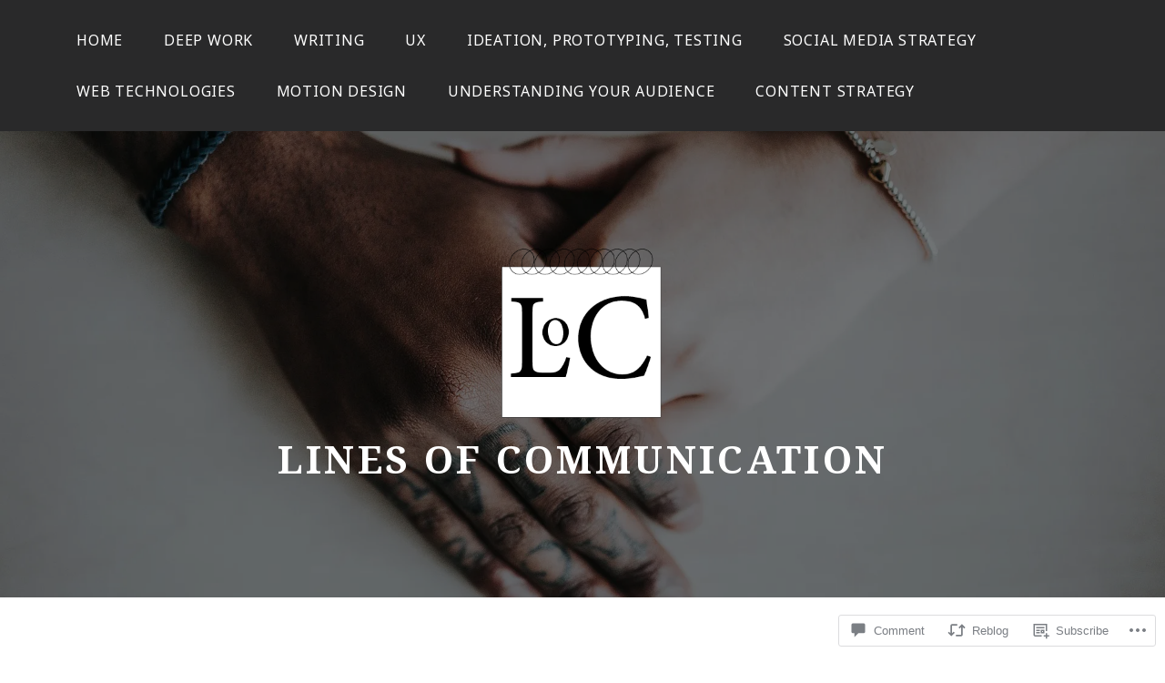

--- FILE ---
content_type: text/html; charset=UTF-8
request_url: https://linesof.com/2020/02/07/connecting-with-users-through-empathy-maps/
body_size: 34666
content:
<!DOCTYPE html>
<html lang="en">
<head>
<meta charset="UTF-8">
<meta name="viewport" content="width=device-width, initial-scale=1">
<link rel="profile" href="http://gmpg.org/xfn/11">
<link rel="pingback" href="https://linesof.com/xmlrpc.php">

<title>Connecting with Users Through Empathy Maps &#8211; Lines of Communication</title>
<script type="text/javascript">
  WebFontConfig = {"google":{"families":["Noto+Serif:b:latin,latin-ext","Noto+Sans:r,i,b,bi:latin,latin-ext"]},"api_url":"https:\/\/fonts-api.wp.com\/css"};
  (function() {
    var wf = document.createElement('script');
    wf.src = '/wp-content/plugins/custom-fonts/js/webfont.js';
    wf.type = 'text/javascript';
    wf.async = 'true';
    var s = document.getElementsByTagName('script')[0];
    s.parentNode.insertBefore(wf, s);
	})();
</script><style id="jetpack-custom-fonts-css">.wf-active body, .wf-active button, .wf-active input, .wf-active select, .wf-active textarea{font-family:"Noto Sans",sans-serif}.wf-active pre{font-family:"Noto Sans",sans-serif}.wf-active code, .wf-active kbd, .wf-active tt, .wf-active var{font-family:"Noto Sans",sans-serif}.wf-active h1, .wf-active h2, .wf-active h3, .wf-active h4, .wf-active h5, .wf-active h6{font-family:"Noto Serif",serif;font-weight:700;font-style:normal}.wf-active h1{font-size:21px;font-style:normal;font-weight:700}.wf-active h2{font-size:18.2px;font-style:normal;font-weight:700}.wf-active h3{font-size:15.4px;font-style:normal;font-weight:700}.wf-active h4{font-size:12.6px;font-style:normal;font-weight:700}.wf-active h5{font-size:11.2px;font-style:normal;font-weight:700}.wf-active h6{font-size:9.8px;font-style:normal;font-weight:700}.wf-active .site-title{font-family:"Noto Serif",serif;font-size:21px;font-weight:700;font-style:normal}.wf-active .site-description{font-size:12.6px;font-family:"Noto Serif",serif;font-style:normal;font-weight:700}.wf-active .entry-author h2, .wf-active .entry-author h3{font-size:11.2px;font-style:normal;font-weight:700}.wf-active .comments-title{font-size:16.8px;font-style:normal;font-weight:700}.wf-active h2.widget-title{font-size:12.6px;font-style:normal;font-weight:700}.wf-active .widget-grofile h4{font-size:11.2px;font-style:normal;font-weight:700}.wf-active .entry-content div#jp-relatedposts h3.jp-relatedposts-headline, .wf-active .entry-content div.sharedaddy h3, .wf-active .entry-content div.sharedaddy h3.sd-title{font-family:"Noto Serif",serif;font-weight:700;font-size:9.8px;font-style:normal}.wf-active .entry-content div#jp-relatedposts h3.jp-relatedposts-headline em{font-weight:700;font-style:normal}.wf-active ul.products li.product .woocommerce-loop-category__title, .wf-active ul.products li.product .woocommerce-loop-product__title{font-family:"Noto Serif",serif;font-size:11.2px;font-style:normal;font-weight:700}@media (min-width: 60em){.wf-active h1{font-size:23.8px;font-style:normal;font-weight:700}}@media (min-width: 60em){.wf-active h2{font-size:19.6px;font-style:normal;font-weight:700}}@media (min-width: 60em){.wf-active h3{font-size:16.8px;font-style:normal;font-weight:700}}@media (min-width: 60em){.wf-active h4{font-size:14px;font-style:normal;font-weight:700}}@media (min-width: 60em){.wf-active h5{font-size:11.2px;font-style:normal;font-weight:700}}@media (min-width: 60em){.wf-active h6{font-size:9.8px;font-style:normal;font-weight:700}}@media (min-width: 60em){.wf-active .site-title{font-size:42px;font-style:normal;font-weight:700}}@media (min-width: 60em){.wf-active .site-description{font-size:16.8px;font-style:normal;font-weight:700}}</style>
<meta name='robots' content='max-image-preview:large' />

<!-- Async WordPress.com Remote Login -->
<script id="wpcom_remote_login_js">
var wpcom_remote_login_extra_auth = '';
function wpcom_remote_login_remove_dom_node_id( element_id ) {
	var dom_node = document.getElementById( element_id );
	if ( dom_node ) { dom_node.parentNode.removeChild( dom_node ); }
}
function wpcom_remote_login_remove_dom_node_classes( class_name ) {
	var dom_nodes = document.querySelectorAll( '.' + class_name );
	for ( var i = 0; i < dom_nodes.length; i++ ) {
		dom_nodes[ i ].parentNode.removeChild( dom_nodes[ i ] );
	}
}
function wpcom_remote_login_final_cleanup() {
	wpcom_remote_login_remove_dom_node_classes( "wpcom_remote_login_msg" );
	wpcom_remote_login_remove_dom_node_id( "wpcom_remote_login_key" );
	wpcom_remote_login_remove_dom_node_id( "wpcom_remote_login_validate" );
	wpcom_remote_login_remove_dom_node_id( "wpcom_remote_login_js" );
	wpcom_remote_login_remove_dom_node_id( "wpcom_request_access_iframe" );
	wpcom_remote_login_remove_dom_node_id( "wpcom_request_access_styles" );
}

// Watch for messages back from the remote login
window.addEventListener( "message", function( e ) {
	if ( e.origin === "https://r-login.wordpress.com" ) {
		var data = {};
		try {
			data = JSON.parse( e.data );
		} catch( e ) {
			wpcom_remote_login_final_cleanup();
			return;
		}

		if ( data.msg === 'LOGIN' ) {
			// Clean up the login check iframe
			wpcom_remote_login_remove_dom_node_id( "wpcom_remote_login_key" );

			var id_regex = new RegExp( /^[0-9]+$/ );
			var token_regex = new RegExp( /^.*|.*|.*$/ );
			if (
				token_regex.test( data.token )
				&& id_regex.test( data.wpcomid )
			) {
				// We have everything we need to ask for a login
				var script = document.createElement( "script" );
				script.setAttribute( "id", "wpcom_remote_login_validate" );
				script.src = '/remote-login.php?wpcom_remote_login=validate'
					+ '&wpcomid=' + data.wpcomid
					+ '&token=' + encodeURIComponent( data.token )
					+ '&host=' + window.location.protocol
					+ '//' + window.location.hostname
					+ '&postid=673'
					+ '&is_singular=1';
				document.body.appendChild( script );
			}

			return;
		}

		// Safari ITP, not logged in, so redirect
		if ( data.msg === 'LOGIN-REDIRECT' ) {
			window.location = 'https://wordpress.com/log-in?redirect_to=' + window.location.href;
			return;
		}

		// Safari ITP, storage access failed, remove the request
		if ( data.msg === 'LOGIN-REMOVE' ) {
			var css_zap = 'html { -webkit-transition: margin-top 1s; transition: margin-top 1s; } /* 9001 */ html { margin-top: 0 !important; } * html body { margin-top: 0 !important; } @media screen and ( max-width: 782px ) { html { margin-top: 0 !important; } * html body { margin-top: 0 !important; } }';
			var style_zap = document.createElement( 'style' );
			style_zap.type = 'text/css';
			style_zap.appendChild( document.createTextNode( css_zap ) );
			document.body.appendChild( style_zap );

			var e = document.getElementById( 'wpcom_request_access_iframe' );
			e.parentNode.removeChild( e );

			document.cookie = 'wordpress_com_login_access=denied; path=/; max-age=31536000';

			return;
		}

		// Safari ITP
		if ( data.msg === 'REQUEST_ACCESS' ) {
			console.log( 'request access: safari' );

			// Check ITP iframe enable/disable knob
			if ( wpcom_remote_login_extra_auth !== 'safari_itp_iframe' ) {
				return;
			}

			// If we are in a "private window" there is no ITP.
			var private_window = false;
			try {
				var opendb = window.openDatabase( null, null, null, null );
			} catch( e ) {
				private_window = true;
			}

			if ( private_window ) {
				console.log( 'private window' );
				return;
			}

			var iframe = document.createElement( 'iframe' );
			iframe.id = 'wpcom_request_access_iframe';
			iframe.setAttribute( 'scrolling', 'no' );
			iframe.setAttribute( 'sandbox', 'allow-storage-access-by-user-activation allow-scripts allow-same-origin allow-top-navigation-by-user-activation' );
			iframe.src = 'https://r-login.wordpress.com/remote-login.php?wpcom_remote_login=request_access&origin=' + encodeURIComponent( data.origin ) + '&wpcomid=' + encodeURIComponent( data.wpcomid );

			var css = 'html { -webkit-transition: margin-top 1s; transition: margin-top 1s; } /* 9001 */ html { margin-top: 46px !important; } * html body { margin-top: 46px !important; } @media screen and ( max-width: 660px ) { html { margin-top: 71px !important; } * html body { margin-top: 71px !important; } #wpcom_request_access_iframe { display: block; height: 71px !important; } } #wpcom_request_access_iframe { border: 0px; height: 46px; position: fixed; top: 0; left: 0; width: 100%; min-width: 100%; z-index: 99999; background: #23282d; } ';

			var style = document.createElement( 'style' );
			style.type = 'text/css';
			style.id = 'wpcom_request_access_styles';
			style.appendChild( document.createTextNode( css ) );
			document.body.appendChild( style );

			document.body.appendChild( iframe );
		}

		if ( data.msg === 'DONE' ) {
			wpcom_remote_login_final_cleanup();
		}
	}
}, false );

// Inject the remote login iframe after the page has had a chance to load
// more critical resources
window.addEventListener( "DOMContentLoaded", function( e ) {
	var iframe = document.createElement( "iframe" );
	iframe.style.display = "none";
	iframe.setAttribute( "scrolling", "no" );
	iframe.setAttribute( "id", "wpcom_remote_login_key" );
	iframe.src = "https://r-login.wordpress.com/remote-login.php"
		+ "?wpcom_remote_login=key"
		+ "&origin=aHR0cHM6Ly9saW5lc29mLmNvbQ%3D%3D"
		+ "&wpcomid=165978900"
		+ "&time=" + Math.floor( Date.now() / 1000 );
	document.body.appendChild( iframe );
}, false );
</script>
<link rel='dns-prefetch' href='//s0.wp.com' />
<link rel='dns-prefetch' href='//widgets.wp.com' />
<link rel='dns-prefetch' href='//wordpress.com' />
<link rel='dns-prefetch' href='//fonts-api.wp.com' />
<link rel="alternate" type="application/rss+xml" title="Lines of Communication &raquo; Feed" href="https://linesof.com/feed/" />
<link rel="alternate" type="application/rss+xml" title="Lines of Communication &raquo; Comments Feed" href="https://linesof.com/comments/feed/" />
<link rel="alternate" type="application/rss+xml" title="Lines of Communication &raquo; Connecting with Users Through Empathy&nbsp;Maps Comments Feed" href="https://linesof.com/2020/02/07/connecting-with-users-through-empathy-maps/feed/" />
	<script type="text/javascript">
		/* <![CDATA[ */
		function addLoadEvent(func) {
			var oldonload = window.onload;
			if (typeof window.onload != 'function') {
				window.onload = func;
			} else {
				window.onload = function () {
					oldonload();
					func();
				}
			}
		}
		/* ]]> */
	</script>
	<link crossorigin='anonymous' rel='stylesheet' id='all-css-0-1' href='/_static/??-eJxtzEkKgDAMQNELWYNjcSGeRdog1Q7BpHh9UQRBXD74fDhImRQFo0DIinxeXGRYUWg222PgHCEkmz0y7OhnQasosXxUGuYC/o/ebfh+b135FMZKd02th77t1hMpiDR+&cssminify=yes' type='text/css' media='all' />
<style id='wp-emoji-styles-inline-css'>

	img.wp-smiley, img.emoji {
		display: inline !important;
		border: none !important;
		box-shadow: none !important;
		height: 1em !important;
		width: 1em !important;
		margin: 0 0.07em !important;
		vertical-align: -0.1em !important;
		background: none !important;
		padding: 0 !important;
	}
/*# sourceURL=wp-emoji-styles-inline-css */
</style>
<link crossorigin='anonymous' rel='stylesheet' id='all-css-2-1' href='/wp-content/plugins/gutenberg-core/v22.2.0/build/styles/block-library/style.css?m=1764855221i&cssminify=yes' type='text/css' media='all' />
<style id='wp-block-library-inline-css'>
.has-text-align-justify {
	text-align:justify;
}
.has-text-align-justify{text-align:justify;}

/*# sourceURL=wp-block-library-inline-css */
</style><style id='wp-block-paragraph-inline-css'>
.is-small-text{font-size:.875em}.is-regular-text{font-size:1em}.is-large-text{font-size:2.25em}.is-larger-text{font-size:3em}.has-drop-cap:not(:focus):first-letter{float:left;font-size:8.4em;font-style:normal;font-weight:100;line-height:.68;margin:.05em .1em 0 0;text-transform:uppercase}body.rtl .has-drop-cap:not(:focus):first-letter{float:none;margin-left:.1em}p.has-drop-cap.has-background{overflow:hidden}:root :where(p.has-background){padding:1.25em 2.375em}:where(p.has-text-color:not(.has-link-color)) a{color:inherit}p.has-text-align-left[style*="writing-mode:vertical-lr"],p.has-text-align-right[style*="writing-mode:vertical-rl"]{rotate:180deg}
/*# sourceURL=/wp-content/plugins/gutenberg-core/v22.2.0/build/styles/block-library/paragraph/style.css */
</style>
<style id='wp-block-separator-inline-css'>
@charset "UTF-8";.wp-block-separator{border:none;border-top:2px solid}:root :where(.wp-block-separator.is-style-dots){height:auto;line-height:1;text-align:center}:root :where(.wp-block-separator.is-style-dots):before{color:currentColor;content:"···";font-family:serif;font-size:1.5em;letter-spacing:2em;padding-left:2em}.wp-block-separator.is-style-dots{background:none!important;border:none!important}
/*# sourceURL=/wp-content/plugins/gutenberg-core/v22.2.0/build/styles/block-library/separator/style.css */
</style>
<style id='wp-block-spacer-inline-css'>
.wp-block-spacer{clear:both}
/*# sourceURL=/wp-content/plugins/gutenberg-core/v22.2.0/build/styles/block-library/spacer/style.css */
</style>
<style id='wp-block-heading-inline-css'>
h1:where(.wp-block-heading).has-background,h2:where(.wp-block-heading).has-background,h3:where(.wp-block-heading).has-background,h4:where(.wp-block-heading).has-background,h5:where(.wp-block-heading).has-background,h6:where(.wp-block-heading).has-background{padding:1.25em 2.375em}h1.has-text-align-left[style*=writing-mode]:where([style*=vertical-lr]),h1.has-text-align-right[style*=writing-mode]:where([style*=vertical-rl]),h2.has-text-align-left[style*=writing-mode]:where([style*=vertical-lr]),h2.has-text-align-right[style*=writing-mode]:where([style*=vertical-rl]),h3.has-text-align-left[style*=writing-mode]:where([style*=vertical-lr]),h3.has-text-align-right[style*=writing-mode]:where([style*=vertical-rl]),h4.has-text-align-left[style*=writing-mode]:where([style*=vertical-lr]),h4.has-text-align-right[style*=writing-mode]:where([style*=vertical-rl]),h5.has-text-align-left[style*=writing-mode]:where([style*=vertical-lr]),h5.has-text-align-right[style*=writing-mode]:where([style*=vertical-rl]),h6.has-text-align-left[style*=writing-mode]:where([style*=vertical-lr]),h6.has-text-align-right[style*=writing-mode]:where([style*=vertical-rl]){rotate:180deg}
/*# sourceURL=/wp-content/plugins/gutenberg-core/v22.2.0/build/styles/block-library/heading/style.css */
</style>
<style id='wp-block-image-inline-css'>
.wp-block-image>a,.wp-block-image>figure>a{display:inline-block}.wp-block-image img{box-sizing:border-box;height:auto;max-width:100%;vertical-align:bottom}@media not (prefers-reduced-motion){.wp-block-image img.hide{visibility:hidden}.wp-block-image img.show{animation:show-content-image .4s}}.wp-block-image[style*=border-radius] img,.wp-block-image[style*=border-radius]>a{border-radius:inherit}.wp-block-image.has-custom-border img{box-sizing:border-box}.wp-block-image.aligncenter{text-align:center}.wp-block-image.alignfull>a,.wp-block-image.alignwide>a{width:100%}.wp-block-image.alignfull img,.wp-block-image.alignwide img{height:auto;width:100%}.wp-block-image .aligncenter,.wp-block-image .alignleft,.wp-block-image .alignright,.wp-block-image.aligncenter,.wp-block-image.alignleft,.wp-block-image.alignright{display:table}.wp-block-image .aligncenter>figcaption,.wp-block-image .alignleft>figcaption,.wp-block-image .alignright>figcaption,.wp-block-image.aligncenter>figcaption,.wp-block-image.alignleft>figcaption,.wp-block-image.alignright>figcaption{caption-side:bottom;display:table-caption}.wp-block-image .alignleft{float:left;margin:.5em 1em .5em 0}.wp-block-image .alignright{float:right;margin:.5em 0 .5em 1em}.wp-block-image .aligncenter{margin-left:auto;margin-right:auto}.wp-block-image :where(figcaption){margin-bottom:1em;margin-top:.5em}.wp-block-image.is-style-circle-mask img{border-radius:9999px}@supports ((-webkit-mask-image:none) or (mask-image:none)) or (-webkit-mask-image:none){.wp-block-image.is-style-circle-mask img{border-radius:0;-webkit-mask-image:url('data:image/svg+xml;utf8,<svg viewBox="0 0 100 100" xmlns="http://www.w3.org/2000/svg"><circle cx="50" cy="50" r="50"/></svg>');mask-image:url('data:image/svg+xml;utf8,<svg viewBox="0 0 100 100" xmlns="http://www.w3.org/2000/svg"><circle cx="50" cy="50" r="50"/></svg>');mask-mode:alpha;-webkit-mask-position:center;mask-position:center;-webkit-mask-repeat:no-repeat;mask-repeat:no-repeat;-webkit-mask-size:contain;mask-size:contain}}:root :where(.wp-block-image.is-style-rounded img,.wp-block-image .is-style-rounded img){border-radius:9999px}.wp-block-image figure{margin:0}.wp-lightbox-container{display:flex;flex-direction:column;position:relative}.wp-lightbox-container img{cursor:zoom-in}.wp-lightbox-container img:hover+button{opacity:1}.wp-lightbox-container button{align-items:center;backdrop-filter:blur(16px) saturate(180%);background-color:#5a5a5a40;border:none;border-radius:4px;cursor:zoom-in;display:flex;height:20px;justify-content:center;opacity:0;padding:0;position:absolute;right:16px;text-align:center;top:16px;width:20px;z-index:100}@media not (prefers-reduced-motion){.wp-lightbox-container button{transition:opacity .2s ease}}.wp-lightbox-container button:focus-visible{outline:3px auto #5a5a5a40;outline:3px auto -webkit-focus-ring-color;outline-offset:3px}.wp-lightbox-container button:hover{cursor:pointer;opacity:1}.wp-lightbox-container button:focus{opacity:1}.wp-lightbox-container button:focus,.wp-lightbox-container button:hover,.wp-lightbox-container button:not(:hover):not(:active):not(.has-background){background-color:#5a5a5a40;border:none}.wp-lightbox-overlay{box-sizing:border-box;cursor:zoom-out;height:100vh;left:0;overflow:hidden;position:fixed;top:0;visibility:hidden;width:100%;z-index:100000}.wp-lightbox-overlay .close-button{align-items:center;cursor:pointer;display:flex;justify-content:center;min-height:40px;min-width:40px;padding:0;position:absolute;right:calc(env(safe-area-inset-right) + 16px);top:calc(env(safe-area-inset-top) + 16px);z-index:5000000}.wp-lightbox-overlay .close-button:focus,.wp-lightbox-overlay .close-button:hover,.wp-lightbox-overlay .close-button:not(:hover):not(:active):not(.has-background){background:none;border:none}.wp-lightbox-overlay .lightbox-image-container{height:var(--wp--lightbox-container-height);left:50%;overflow:hidden;position:absolute;top:50%;transform:translate(-50%,-50%);transform-origin:top left;width:var(--wp--lightbox-container-width);z-index:9999999999}.wp-lightbox-overlay .wp-block-image{align-items:center;box-sizing:border-box;display:flex;height:100%;justify-content:center;margin:0;position:relative;transform-origin:0 0;width:100%;z-index:3000000}.wp-lightbox-overlay .wp-block-image img{height:var(--wp--lightbox-image-height);min-height:var(--wp--lightbox-image-height);min-width:var(--wp--lightbox-image-width);width:var(--wp--lightbox-image-width)}.wp-lightbox-overlay .wp-block-image figcaption{display:none}.wp-lightbox-overlay button{background:none;border:none}.wp-lightbox-overlay .scrim{background-color:#fff;height:100%;opacity:.9;position:absolute;width:100%;z-index:2000000}.wp-lightbox-overlay.active{visibility:visible}@media not (prefers-reduced-motion){.wp-lightbox-overlay.active{animation:turn-on-visibility .25s both}.wp-lightbox-overlay.active img{animation:turn-on-visibility .35s both}.wp-lightbox-overlay.show-closing-animation:not(.active){animation:turn-off-visibility .35s both}.wp-lightbox-overlay.show-closing-animation:not(.active) img{animation:turn-off-visibility .25s both}.wp-lightbox-overlay.zoom.active{animation:none;opacity:1;visibility:visible}.wp-lightbox-overlay.zoom.active .lightbox-image-container{animation:lightbox-zoom-in .4s}.wp-lightbox-overlay.zoom.active .lightbox-image-container img{animation:none}.wp-lightbox-overlay.zoom.active .scrim{animation:turn-on-visibility .4s forwards}.wp-lightbox-overlay.zoom.show-closing-animation:not(.active){animation:none}.wp-lightbox-overlay.zoom.show-closing-animation:not(.active) .lightbox-image-container{animation:lightbox-zoom-out .4s}.wp-lightbox-overlay.zoom.show-closing-animation:not(.active) .lightbox-image-container img{animation:none}.wp-lightbox-overlay.zoom.show-closing-animation:not(.active) .scrim{animation:turn-off-visibility .4s forwards}}@keyframes show-content-image{0%{visibility:hidden}99%{visibility:hidden}to{visibility:visible}}@keyframes turn-on-visibility{0%{opacity:0}to{opacity:1}}@keyframes turn-off-visibility{0%{opacity:1;visibility:visible}99%{opacity:0;visibility:visible}to{opacity:0;visibility:hidden}}@keyframes lightbox-zoom-in{0%{transform:translate(calc((-100vw + var(--wp--lightbox-scrollbar-width))/2 + var(--wp--lightbox-initial-left-position)),calc(-50vh + var(--wp--lightbox-initial-top-position))) scale(var(--wp--lightbox-scale))}to{transform:translate(-50%,-50%) scale(1)}}@keyframes lightbox-zoom-out{0%{transform:translate(-50%,-50%) scale(1);visibility:visible}99%{visibility:visible}to{transform:translate(calc((-100vw + var(--wp--lightbox-scrollbar-width))/2 + var(--wp--lightbox-initial-left-position)),calc(-50vh + var(--wp--lightbox-initial-top-position))) scale(var(--wp--lightbox-scale));visibility:hidden}}
/*# sourceURL=/wp-content/plugins/gutenberg-core/v22.2.0/build/styles/block-library/image/style.css */
</style>
<style id='wp-block-list-inline-css'>
ol,ul{box-sizing:border-box}:root :where(.wp-block-list.has-background){padding:1.25em 2.375em}
/*# sourceURL=/wp-content/plugins/gutenberg-core/v22.2.0/build/styles/block-library/list/style.css */
</style>
<style id='global-styles-inline-css'>
:root{--wp--preset--aspect-ratio--square: 1;--wp--preset--aspect-ratio--4-3: 4/3;--wp--preset--aspect-ratio--3-4: 3/4;--wp--preset--aspect-ratio--3-2: 3/2;--wp--preset--aspect-ratio--2-3: 2/3;--wp--preset--aspect-ratio--16-9: 16/9;--wp--preset--aspect-ratio--9-16: 9/16;--wp--preset--color--black: #000000;--wp--preset--color--cyan-bluish-gray: #abb8c3;--wp--preset--color--white: #ffffff;--wp--preset--color--pale-pink: #f78da7;--wp--preset--color--vivid-red: #cf2e2e;--wp--preset--color--luminous-vivid-orange: #ff6900;--wp--preset--color--luminous-vivid-amber: #fcb900;--wp--preset--color--light-green-cyan: #7bdcb5;--wp--preset--color--vivid-green-cyan: #00d084;--wp--preset--color--pale-cyan-blue: #8ed1fc;--wp--preset--color--vivid-cyan-blue: #0693e3;--wp--preset--color--vivid-purple: #9b51e0;--wp--preset--gradient--vivid-cyan-blue-to-vivid-purple: linear-gradient(135deg,rgb(6,147,227) 0%,rgb(155,81,224) 100%);--wp--preset--gradient--light-green-cyan-to-vivid-green-cyan: linear-gradient(135deg,rgb(122,220,180) 0%,rgb(0,208,130) 100%);--wp--preset--gradient--luminous-vivid-amber-to-luminous-vivid-orange: linear-gradient(135deg,rgb(252,185,0) 0%,rgb(255,105,0) 100%);--wp--preset--gradient--luminous-vivid-orange-to-vivid-red: linear-gradient(135deg,rgb(255,105,0) 0%,rgb(207,46,46) 100%);--wp--preset--gradient--very-light-gray-to-cyan-bluish-gray: linear-gradient(135deg,rgb(238,238,238) 0%,rgb(169,184,195) 100%);--wp--preset--gradient--cool-to-warm-spectrum: linear-gradient(135deg,rgb(74,234,220) 0%,rgb(151,120,209) 20%,rgb(207,42,186) 40%,rgb(238,44,130) 60%,rgb(251,105,98) 80%,rgb(254,248,76) 100%);--wp--preset--gradient--blush-light-purple: linear-gradient(135deg,rgb(255,206,236) 0%,rgb(152,150,240) 100%);--wp--preset--gradient--blush-bordeaux: linear-gradient(135deg,rgb(254,205,165) 0%,rgb(254,45,45) 50%,rgb(107,0,62) 100%);--wp--preset--gradient--luminous-dusk: linear-gradient(135deg,rgb(255,203,112) 0%,rgb(199,81,192) 50%,rgb(65,88,208) 100%);--wp--preset--gradient--pale-ocean: linear-gradient(135deg,rgb(255,245,203) 0%,rgb(182,227,212) 50%,rgb(51,167,181) 100%);--wp--preset--gradient--electric-grass: linear-gradient(135deg,rgb(202,248,128) 0%,rgb(113,206,126) 100%);--wp--preset--gradient--midnight: linear-gradient(135deg,rgb(2,3,129) 0%,rgb(40,116,252) 100%);--wp--preset--font-size--small: 13px;--wp--preset--font-size--medium: 20px;--wp--preset--font-size--large: 36px;--wp--preset--font-size--x-large: 42px;--wp--preset--font-family--albert-sans: 'Albert Sans', sans-serif;--wp--preset--font-family--alegreya: Alegreya, serif;--wp--preset--font-family--arvo: Arvo, serif;--wp--preset--font-family--bodoni-moda: 'Bodoni Moda', serif;--wp--preset--font-family--bricolage-grotesque: 'Bricolage Grotesque', sans-serif;--wp--preset--font-family--cabin: Cabin, sans-serif;--wp--preset--font-family--chivo: Chivo, sans-serif;--wp--preset--font-family--commissioner: Commissioner, sans-serif;--wp--preset--font-family--cormorant: Cormorant, serif;--wp--preset--font-family--courier-prime: 'Courier Prime', monospace;--wp--preset--font-family--crimson-pro: 'Crimson Pro', serif;--wp--preset--font-family--dm-mono: 'DM Mono', monospace;--wp--preset--font-family--dm-sans: 'DM Sans', sans-serif;--wp--preset--font-family--dm-serif-display: 'DM Serif Display', serif;--wp--preset--font-family--domine: Domine, serif;--wp--preset--font-family--eb-garamond: 'EB Garamond', serif;--wp--preset--font-family--epilogue: Epilogue, sans-serif;--wp--preset--font-family--fahkwang: Fahkwang, sans-serif;--wp--preset--font-family--figtree: Figtree, sans-serif;--wp--preset--font-family--fira-sans: 'Fira Sans', sans-serif;--wp--preset--font-family--fjalla-one: 'Fjalla One', sans-serif;--wp--preset--font-family--fraunces: Fraunces, serif;--wp--preset--font-family--gabarito: Gabarito, system-ui;--wp--preset--font-family--ibm-plex-mono: 'IBM Plex Mono', monospace;--wp--preset--font-family--ibm-plex-sans: 'IBM Plex Sans', sans-serif;--wp--preset--font-family--ibarra-real-nova: 'Ibarra Real Nova', serif;--wp--preset--font-family--instrument-serif: 'Instrument Serif', serif;--wp--preset--font-family--inter: Inter, sans-serif;--wp--preset--font-family--josefin-sans: 'Josefin Sans', sans-serif;--wp--preset--font-family--jost: Jost, sans-serif;--wp--preset--font-family--libre-baskerville: 'Libre Baskerville', serif;--wp--preset--font-family--libre-franklin: 'Libre Franklin', sans-serif;--wp--preset--font-family--literata: Literata, serif;--wp--preset--font-family--lora: Lora, serif;--wp--preset--font-family--merriweather: Merriweather, serif;--wp--preset--font-family--montserrat: Montserrat, sans-serif;--wp--preset--font-family--newsreader: Newsreader, serif;--wp--preset--font-family--noto-sans-mono: 'Noto Sans Mono', sans-serif;--wp--preset--font-family--nunito: Nunito, sans-serif;--wp--preset--font-family--open-sans: 'Open Sans', sans-serif;--wp--preset--font-family--overpass: Overpass, sans-serif;--wp--preset--font-family--pt-serif: 'PT Serif', serif;--wp--preset--font-family--petrona: Petrona, serif;--wp--preset--font-family--piazzolla: Piazzolla, serif;--wp--preset--font-family--playfair-display: 'Playfair Display', serif;--wp--preset--font-family--plus-jakarta-sans: 'Plus Jakarta Sans', sans-serif;--wp--preset--font-family--poppins: Poppins, sans-serif;--wp--preset--font-family--raleway: Raleway, sans-serif;--wp--preset--font-family--roboto: Roboto, sans-serif;--wp--preset--font-family--roboto-slab: 'Roboto Slab', serif;--wp--preset--font-family--rubik: Rubik, sans-serif;--wp--preset--font-family--rufina: Rufina, serif;--wp--preset--font-family--sora: Sora, sans-serif;--wp--preset--font-family--source-sans-3: 'Source Sans 3', sans-serif;--wp--preset--font-family--source-serif-4: 'Source Serif 4', serif;--wp--preset--font-family--space-mono: 'Space Mono', monospace;--wp--preset--font-family--syne: Syne, sans-serif;--wp--preset--font-family--texturina: Texturina, serif;--wp--preset--font-family--urbanist: Urbanist, sans-serif;--wp--preset--font-family--work-sans: 'Work Sans', sans-serif;--wp--preset--spacing--20: 0.44rem;--wp--preset--spacing--30: 0.67rem;--wp--preset--spacing--40: 1rem;--wp--preset--spacing--50: 1.5rem;--wp--preset--spacing--60: 2.25rem;--wp--preset--spacing--70: 3.38rem;--wp--preset--spacing--80: 5.06rem;--wp--preset--shadow--natural: 6px 6px 9px rgba(0, 0, 0, 0.2);--wp--preset--shadow--deep: 12px 12px 50px rgba(0, 0, 0, 0.4);--wp--preset--shadow--sharp: 6px 6px 0px rgba(0, 0, 0, 0.2);--wp--preset--shadow--outlined: 6px 6px 0px -3px rgb(255, 255, 255), 6px 6px rgb(0, 0, 0);--wp--preset--shadow--crisp: 6px 6px 0px rgb(0, 0, 0);}:where(.is-layout-flex){gap: 0.5em;}:where(.is-layout-grid){gap: 0.5em;}body .is-layout-flex{display: flex;}.is-layout-flex{flex-wrap: wrap;align-items: center;}.is-layout-flex > :is(*, div){margin: 0;}body .is-layout-grid{display: grid;}.is-layout-grid > :is(*, div){margin: 0;}:where(.wp-block-columns.is-layout-flex){gap: 2em;}:where(.wp-block-columns.is-layout-grid){gap: 2em;}:where(.wp-block-post-template.is-layout-flex){gap: 1.25em;}:where(.wp-block-post-template.is-layout-grid){gap: 1.25em;}.has-black-color{color: var(--wp--preset--color--black) !important;}.has-cyan-bluish-gray-color{color: var(--wp--preset--color--cyan-bluish-gray) !important;}.has-white-color{color: var(--wp--preset--color--white) !important;}.has-pale-pink-color{color: var(--wp--preset--color--pale-pink) !important;}.has-vivid-red-color{color: var(--wp--preset--color--vivid-red) !important;}.has-luminous-vivid-orange-color{color: var(--wp--preset--color--luminous-vivid-orange) !important;}.has-luminous-vivid-amber-color{color: var(--wp--preset--color--luminous-vivid-amber) !important;}.has-light-green-cyan-color{color: var(--wp--preset--color--light-green-cyan) !important;}.has-vivid-green-cyan-color{color: var(--wp--preset--color--vivid-green-cyan) !important;}.has-pale-cyan-blue-color{color: var(--wp--preset--color--pale-cyan-blue) !important;}.has-vivid-cyan-blue-color{color: var(--wp--preset--color--vivid-cyan-blue) !important;}.has-vivid-purple-color{color: var(--wp--preset--color--vivid-purple) !important;}.has-black-background-color{background-color: var(--wp--preset--color--black) !important;}.has-cyan-bluish-gray-background-color{background-color: var(--wp--preset--color--cyan-bluish-gray) !important;}.has-white-background-color{background-color: var(--wp--preset--color--white) !important;}.has-pale-pink-background-color{background-color: var(--wp--preset--color--pale-pink) !important;}.has-vivid-red-background-color{background-color: var(--wp--preset--color--vivid-red) !important;}.has-luminous-vivid-orange-background-color{background-color: var(--wp--preset--color--luminous-vivid-orange) !important;}.has-luminous-vivid-amber-background-color{background-color: var(--wp--preset--color--luminous-vivid-amber) !important;}.has-light-green-cyan-background-color{background-color: var(--wp--preset--color--light-green-cyan) !important;}.has-vivid-green-cyan-background-color{background-color: var(--wp--preset--color--vivid-green-cyan) !important;}.has-pale-cyan-blue-background-color{background-color: var(--wp--preset--color--pale-cyan-blue) !important;}.has-vivid-cyan-blue-background-color{background-color: var(--wp--preset--color--vivid-cyan-blue) !important;}.has-vivid-purple-background-color{background-color: var(--wp--preset--color--vivid-purple) !important;}.has-black-border-color{border-color: var(--wp--preset--color--black) !important;}.has-cyan-bluish-gray-border-color{border-color: var(--wp--preset--color--cyan-bluish-gray) !important;}.has-white-border-color{border-color: var(--wp--preset--color--white) !important;}.has-pale-pink-border-color{border-color: var(--wp--preset--color--pale-pink) !important;}.has-vivid-red-border-color{border-color: var(--wp--preset--color--vivid-red) !important;}.has-luminous-vivid-orange-border-color{border-color: var(--wp--preset--color--luminous-vivid-orange) !important;}.has-luminous-vivid-amber-border-color{border-color: var(--wp--preset--color--luminous-vivid-amber) !important;}.has-light-green-cyan-border-color{border-color: var(--wp--preset--color--light-green-cyan) !important;}.has-vivid-green-cyan-border-color{border-color: var(--wp--preset--color--vivid-green-cyan) !important;}.has-pale-cyan-blue-border-color{border-color: var(--wp--preset--color--pale-cyan-blue) !important;}.has-vivid-cyan-blue-border-color{border-color: var(--wp--preset--color--vivid-cyan-blue) !important;}.has-vivid-purple-border-color{border-color: var(--wp--preset--color--vivid-purple) !important;}.has-vivid-cyan-blue-to-vivid-purple-gradient-background{background: var(--wp--preset--gradient--vivid-cyan-blue-to-vivid-purple) !important;}.has-light-green-cyan-to-vivid-green-cyan-gradient-background{background: var(--wp--preset--gradient--light-green-cyan-to-vivid-green-cyan) !important;}.has-luminous-vivid-amber-to-luminous-vivid-orange-gradient-background{background: var(--wp--preset--gradient--luminous-vivid-amber-to-luminous-vivid-orange) !important;}.has-luminous-vivid-orange-to-vivid-red-gradient-background{background: var(--wp--preset--gradient--luminous-vivid-orange-to-vivid-red) !important;}.has-very-light-gray-to-cyan-bluish-gray-gradient-background{background: var(--wp--preset--gradient--very-light-gray-to-cyan-bluish-gray) !important;}.has-cool-to-warm-spectrum-gradient-background{background: var(--wp--preset--gradient--cool-to-warm-spectrum) !important;}.has-blush-light-purple-gradient-background{background: var(--wp--preset--gradient--blush-light-purple) !important;}.has-blush-bordeaux-gradient-background{background: var(--wp--preset--gradient--blush-bordeaux) !important;}.has-luminous-dusk-gradient-background{background: var(--wp--preset--gradient--luminous-dusk) !important;}.has-pale-ocean-gradient-background{background: var(--wp--preset--gradient--pale-ocean) !important;}.has-electric-grass-gradient-background{background: var(--wp--preset--gradient--electric-grass) !important;}.has-midnight-gradient-background{background: var(--wp--preset--gradient--midnight) !important;}.has-small-font-size{font-size: var(--wp--preset--font-size--small) !important;}.has-medium-font-size{font-size: var(--wp--preset--font-size--medium) !important;}.has-large-font-size{font-size: var(--wp--preset--font-size--large) !important;}.has-x-large-font-size{font-size: var(--wp--preset--font-size--x-large) !important;}.has-albert-sans-font-family{font-family: var(--wp--preset--font-family--albert-sans) !important;}.has-alegreya-font-family{font-family: var(--wp--preset--font-family--alegreya) !important;}.has-arvo-font-family{font-family: var(--wp--preset--font-family--arvo) !important;}.has-bodoni-moda-font-family{font-family: var(--wp--preset--font-family--bodoni-moda) !important;}.has-bricolage-grotesque-font-family{font-family: var(--wp--preset--font-family--bricolage-grotesque) !important;}.has-cabin-font-family{font-family: var(--wp--preset--font-family--cabin) !important;}.has-chivo-font-family{font-family: var(--wp--preset--font-family--chivo) !important;}.has-commissioner-font-family{font-family: var(--wp--preset--font-family--commissioner) !important;}.has-cormorant-font-family{font-family: var(--wp--preset--font-family--cormorant) !important;}.has-courier-prime-font-family{font-family: var(--wp--preset--font-family--courier-prime) !important;}.has-crimson-pro-font-family{font-family: var(--wp--preset--font-family--crimson-pro) !important;}.has-dm-mono-font-family{font-family: var(--wp--preset--font-family--dm-mono) !important;}.has-dm-sans-font-family{font-family: var(--wp--preset--font-family--dm-sans) !important;}.has-dm-serif-display-font-family{font-family: var(--wp--preset--font-family--dm-serif-display) !important;}.has-domine-font-family{font-family: var(--wp--preset--font-family--domine) !important;}.has-eb-garamond-font-family{font-family: var(--wp--preset--font-family--eb-garamond) !important;}.has-epilogue-font-family{font-family: var(--wp--preset--font-family--epilogue) !important;}.has-fahkwang-font-family{font-family: var(--wp--preset--font-family--fahkwang) !important;}.has-figtree-font-family{font-family: var(--wp--preset--font-family--figtree) !important;}.has-fira-sans-font-family{font-family: var(--wp--preset--font-family--fira-sans) !important;}.has-fjalla-one-font-family{font-family: var(--wp--preset--font-family--fjalla-one) !important;}.has-fraunces-font-family{font-family: var(--wp--preset--font-family--fraunces) !important;}.has-gabarito-font-family{font-family: var(--wp--preset--font-family--gabarito) !important;}.has-ibm-plex-mono-font-family{font-family: var(--wp--preset--font-family--ibm-plex-mono) !important;}.has-ibm-plex-sans-font-family{font-family: var(--wp--preset--font-family--ibm-plex-sans) !important;}.has-ibarra-real-nova-font-family{font-family: var(--wp--preset--font-family--ibarra-real-nova) !important;}.has-instrument-serif-font-family{font-family: var(--wp--preset--font-family--instrument-serif) !important;}.has-inter-font-family{font-family: var(--wp--preset--font-family--inter) !important;}.has-josefin-sans-font-family{font-family: var(--wp--preset--font-family--josefin-sans) !important;}.has-jost-font-family{font-family: var(--wp--preset--font-family--jost) !important;}.has-libre-baskerville-font-family{font-family: var(--wp--preset--font-family--libre-baskerville) !important;}.has-libre-franklin-font-family{font-family: var(--wp--preset--font-family--libre-franklin) !important;}.has-literata-font-family{font-family: var(--wp--preset--font-family--literata) !important;}.has-lora-font-family{font-family: var(--wp--preset--font-family--lora) !important;}.has-merriweather-font-family{font-family: var(--wp--preset--font-family--merriweather) !important;}.has-montserrat-font-family{font-family: var(--wp--preset--font-family--montserrat) !important;}.has-newsreader-font-family{font-family: var(--wp--preset--font-family--newsreader) !important;}.has-noto-sans-mono-font-family{font-family: var(--wp--preset--font-family--noto-sans-mono) !important;}.has-nunito-font-family{font-family: var(--wp--preset--font-family--nunito) !important;}.has-open-sans-font-family{font-family: var(--wp--preset--font-family--open-sans) !important;}.has-overpass-font-family{font-family: var(--wp--preset--font-family--overpass) !important;}.has-pt-serif-font-family{font-family: var(--wp--preset--font-family--pt-serif) !important;}.has-petrona-font-family{font-family: var(--wp--preset--font-family--petrona) !important;}.has-piazzolla-font-family{font-family: var(--wp--preset--font-family--piazzolla) !important;}.has-playfair-display-font-family{font-family: var(--wp--preset--font-family--playfair-display) !important;}.has-plus-jakarta-sans-font-family{font-family: var(--wp--preset--font-family--plus-jakarta-sans) !important;}.has-poppins-font-family{font-family: var(--wp--preset--font-family--poppins) !important;}.has-raleway-font-family{font-family: var(--wp--preset--font-family--raleway) !important;}.has-roboto-font-family{font-family: var(--wp--preset--font-family--roboto) !important;}.has-roboto-slab-font-family{font-family: var(--wp--preset--font-family--roboto-slab) !important;}.has-rubik-font-family{font-family: var(--wp--preset--font-family--rubik) !important;}.has-rufina-font-family{font-family: var(--wp--preset--font-family--rufina) !important;}.has-sora-font-family{font-family: var(--wp--preset--font-family--sora) !important;}.has-source-sans-3-font-family{font-family: var(--wp--preset--font-family--source-sans-3) !important;}.has-source-serif-4-font-family{font-family: var(--wp--preset--font-family--source-serif-4) !important;}.has-space-mono-font-family{font-family: var(--wp--preset--font-family--space-mono) !important;}.has-syne-font-family{font-family: var(--wp--preset--font-family--syne) !important;}.has-texturina-font-family{font-family: var(--wp--preset--font-family--texturina) !important;}.has-urbanist-font-family{font-family: var(--wp--preset--font-family--urbanist) !important;}.has-work-sans-font-family{font-family: var(--wp--preset--font-family--work-sans) !important;}
/*# sourceURL=global-styles-inline-css */
</style>

<style id='classic-theme-styles-inline-css'>
/*! This file is auto-generated */
.wp-block-button__link{color:#fff;background-color:#32373c;border-radius:9999px;box-shadow:none;text-decoration:none;padding:calc(.667em + 2px) calc(1.333em + 2px);font-size:1.125em}.wp-block-file__button{background:#32373c;color:#fff;text-decoration:none}
/*# sourceURL=/wp-includes/css/classic-themes.min.css */
</style>
<link crossorigin='anonymous' rel='stylesheet' id='all-css-4-1' href='/_static/??[base64]/f/NV/HKZh/BzH99MVEMJ9yw==&cssminify=yes' type='text/css' media='all' />
<link rel='stylesheet' id='verbum-gutenberg-css-css' href='https://widgets.wp.com/verbum-block-editor/block-editor.css?ver=1738686361' media='all' />
<link crossorigin='anonymous' rel='stylesheet' id='all-css-6-1' href='/_static/??-eJyNjdEKwjAMRX/IGsbE+iL7lq0LWpc0ZUkR/37BgYhPvuWe5J7As4YkxbAYcAuV2i0XhSTMjgLlBT3pDzk6OUCGIpa9rZ9hX3w57Y7shtomIJlRbVxB7UX41+Woirb/n0jS8vYPfO3iuetPlz7Gxwa68EeK&cssminify=yes' type='text/css' media='all' />
<style id='lodestar-style-inline-css'>
.tags-links, .byline { clip: rect(1px, 1px, 1px, 1px); height: 1px; position: absolute; overflow: hidden; width: 1px; }
/*# sourceURL=lodestar-style-inline-css */
</style>
<link rel='stylesheet' id='lodestar_fonts_url-css' href='https://fonts-api.wp.com/css?family=Work+Sans%3A800%7CKarla%3A400%2C400italic%2C700%2C700italic&#038;subset=latin%2Clatin-ext' media='all' />
<link crossorigin='anonymous' rel='stylesheet' id='all-css-8-1' href='/_static/??-eJx9jtsKwjAQRH/IuHipxQfxUySNa0xNdkN2Q/HvTcGHiuLbHJgzDEzZOCZFUkjV5Fh9IIERNVv3eDNIJbgEcuCRsIQmyO+4diIrWGzqHRMK5DpA5CuK2gLz0JQdJyP6jPjlLH4UHCL7Fj201gL/SR7ZRHZWA9MHmFu0oczqOZ02fbfb9sfDvhtfBFhhsA==&cssminify=yes' type='text/css' media='all' />
<link crossorigin='anonymous' rel='stylesheet' id='print-css-9-1' href='/wp-content/mu-plugins/global-print/global-print.css?m=1465851035i&cssminify=yes' type='text/css' media='print' />
<style id='jetpack-global-styles-frontend-style-inline-css'>
:root { --font-headings: unset; --font-base: unset; --font-headings-default: -apple-system,BlinkMacSystemFont,"Segoe UI",Roboto,Oxygen-Sans,Ubuntu,Cantarell,"Helvetica Neue",sans-serif; --font-base-default: -apple-system,BlinkMacSystemFont,"Segoe UI",Roboto,Oxygen-Sans,Ubuntu,Cantarell,"Helvetica Neue",sans-serif;}
/*# sourceURL=jetpack-global-styles-frontend-style-inline-css */
</style>
<link crossorigin='anonymous' rel='stylesheet' id='all-css-12-1' href='/_static/??-eJyNjcsKAjEMRX/IGtQZBxfip0hMS9sxTYppGfx7H7gRN+7ugcs5sFRHKi1Ig9Jd5R6zGMyhVaTrh8G6QFHfORhYwlvw6P39PbPENZmt4G/ROQuBKWVkxxrVvuBH1lIoz2waILJekF+HUzlupnG3nQ77YZwfuRJIaQ==&cssminify=yes' type='text/css' media='all' />
<script type="text/javascript" id="jetpack_related-posts-js-extra">
/* <![CDATA[ */
var related_posts_js_options = {"post_heading":"h4"};
//# sourceURL=jetpack_related-posts-js-extra
/* ]]> */
</script>
<script type="text/javascript" id="wpcom-actionbar-placeholder-js-extra">
/* <![CDATA[ */
var actionbardata = {"siteID":"165978900","postID":"673","siteURL":"https://linesof.com","xhrURL":"https://linesof.com/wp-admin/admin-ajax.php","nonce":"9977ddb814","isLoggedIn":"","statusMessage":"","subsEmailDefault":"instantly","proxyScriptUrl":"https://s0.wp.com/wp-content/js/wpcom-proxy-request.js?m=1513050504i&amp;ver=20211021","shortlink":"https://wp.me/pbeqH2-aR","i18n":{"followedText":"New posts from this site will now appear in your \u003Ca href=\"https://wordpress.com/reader\"\u003EReader\u003C/a\u003E","foldBar":"Collapse this bar","unfoldBar":"Expand this bar","shortLinkCopied":"Shortlink copied to clipboard."}};
//# sourceURL=wpcom-actionbar-placeholder-js-extra
/* ]]> */
</script>
<script type="text/javascript" id="jetpack-mu-wpcom-settings-js-before">
/* <![CDATA[ */
var JETPACK_MU_WPCOM_SETTINGS = {"assetsUrl":"https://s0.wp.com/wp-content/mu-plugins/jetpack-mu-wpcom-plugin/sun/jetpack_vendor/automattic/jetpack-mu-wpcom/src/build/"};
//# sourceURL=jetpack-mu-wpcom-settings-js-before
/* ]]> */
</script>
<script crossorigin='anonymous' type='text/javascript'  src='/_static/??-eJx1jcEOwiAQRH9IunJo2ovxU0yFTQPCguyS2r8XE0zqwdNkMi9vYMvKJBIkgVhVDnV1xOBR8mIevQNXgpsjA/fqgoWCYRG0KicW/m1DdDR4PsHB6xsTROWSXvt3a7JQLfJn9M+KZe9xFPyFVHRraacdvsaLnsbxrPU0z/4NC+ROAA=='></script>
<script type="text/javascript" id="rlt-proxy-js-after">
/* <![CDATA[ */
	rltInitialize( {"token":null,"iframeOrigins":["https:\/\/widgets.wp.com"]} );
//# sourceURL=rlt-proxy-js-after
/* ]]> */
</script>
<link rel="EditURI" type="application/rsd+xml" title="RSD" href="https://linesofdotcom.wordpress.com/xmlrpc.php?rsd" />
<meta name="generator" content="WordPress.com" />
<link rel="canonical" href="https://linesof.com/2020/02/07/connecting-with-users-through-empathy-maps/" />
<link rel='shortlink' href='https://wp.me/pbeqH2-aR' />
<link rel="alternate" type="application/json+oembed" href="https://public-api.wordpress.com/oembed/?format=json&amp;url=https%3A%2F%2Flinesof.com%2F2020%2F02%2F07%2Fconnecting-with-users-through-empathy-maps%2F&amp;for=wpcom-auto-discovery" /><link rel="alternate" type="application/xml+oembed" href="https://public-api.wordpress.com/oembed/?format=xml&amp;url=https%3A%2F%2Flinesof.com%2F2020%2F02%2F07%2Fconnecting-with-users-through-empathy-maps%2F&amp;for=wpcom-auto-discovery" />
<!-- Jetpack Open Graph Tags -->
<meta property="og:type" content="article" />
<meta property="og:title" content="Connecting with Users Through Empathy Maps" />
<meta property="og:url" content="https://linesof.com/2020/02/07/connecting-with-users-through-empathy-maps/" />
<meta property="og:description" content="Empathy is about putting yourself in someone else’s shoes and trying to understand their feelings, even if you haven’t had the same experiences as them. It&#8217;s an important part of the design t…" />
<meta property="article:published_time" content="2020-02-07T01:36:06+00:00" />
<meta property="article:modified_time" content="2020-02-07T01:57:30+00:00" />
<meta property="og:site_name" content="Lines of Communication" />
<meta property="og:image" content="https://i0.wp.com/linesof.com/wp-content/uploads/2020/02/adult-1867428_1920_pexels_19202.jpg?fit=1200%2C675&#038;ssl=1" />
<meta property="og:image:width" content="1200" />
<meta property="og:image:height" content="675" />
<meta property="og:image:alt" content="" />
<meta property="og:locale" content="en_US" />
<meta property="article:publisher" content="https://www.facebook.com/WordPresscom" />
<meta name="twitter:text:title" content="Connecting with Users Through Empathy&nbsp;Maps" />
<meta name="twitter:image" content="https://i0.wp.com/linesof.com/wp-content/uploads/2020/02/adult-1867428_1920_pexels_19202.jpg?fit=1200%2C675&#038;ssl=1&#038;w=640" />
<meta name="twitter:card" content="summary_large_image" />

<!-- End Jetpack Open Graph Tags -->
<link rel="search" type="application/opensearchdescription+xml" href="https://linesof.com/osd.xml" title="Lines of Communication" />
<link rel="search" type="application/opensearchdescription+xml" href="https://s1.wp.com/opensearch.xml" title="WordPress.com" />
<meta name="theme-color" content="#ffffff" />
<meta name="description" content="Empathy is about putting yourself in someone else’s shoes and trying to understand their feelings, even if you haven’t had the same experiences as them. It&#039;s an important part of the design thinking process. In order to gain empathy for users, UX designers conduct extensive user research. Empathy maps are a great visual tool for&hellip;" />
<link rel="icon" href="https://linesof.com/wp-content/uploads/2019/08/cropped-loc-test-logo-1.png?w=32" sizes="32x32" />
<link rel="icon" href="https://linesof.com/wp-content/uploads/2019/08/cropped-loc-test-logo-1.png?w=192" sizes="192x192" />
<link rel="apple-touch-icon" href="https://linesof.com/wp-content/uploads/2019/08/cropped-loc-test-logo-1.png?w=180" />
<meta name="msapplication-TileImage" content="https://linesof.com/wp-content/uploads/2019/08/cropped-loc-test-logo-1.png?w=270" />
<link crossorigin='anonymous' rel='stylesheet' id='all-css-0-3' href='/_static/??-eJyVj9kKwjAQRX/IOLjU4oP4KRIng502yYRM0v6+FeoCguDrudwNpmRQYqFYIFSTfL1xVOipJIuDmdGUUMIigNb41C4jRScZbC0SbCmMLxd6q8poSkeBTEc+UQbHWiCTJonKI5mRHYl+kzWqruD3rI81F44IVy84KOjEc9OfAUFc9aSANktV8u8XC3jkncNp0za7bXs87Jv+Di3UdUM=&cssminify=yes' type='text/css' media='all' />
</head>

<body class="wp-singular post-template-default single single-post postid-673 single-format-standard wp-custom-logo wp-embed-responsive wp-theme-publodestar customizer-styles-applied has-site-logo lodestar-footer-image has-top-content jetpack-reblog-enabled tags-hidden author-hidden">
<div id="page" class="site">
    	<a class="skip-link screen-reader-text" href="#content">Skip to content</a>

	<header id="masthead" class="site-header" role="banner">

		<div class="header-top">
			<div class="wrap">
				<nav id="site-navigation" class="main-navigation" role="navigation" aria-label="Top Menu">
	<button class="menu-toggle" aria-controls="top-menu" aria-expanded="false">Menu</button>
	<div class="menu-primary-container"><ul id="top-menu" class="menu"><li id="menu-item-11" class="menu-item menu-item-type-post_type menu-item-object-page menu-item-home menu-item-11"><a href="https://linesof.com/">Home</a></li>
<li id="menu-item-57" class="menu-item menu-item-type-taxonomy menu-item-object-category menu-item-57"><a href="https://linesof.com/category/deep-work/">Deep Work</a></li>
<li id="menu-item-296" class="menu-item menu-item-type-taxonomy menu-item-object-category menu-item-296"><a href="https://linesof.com/category/writing/">Writing</a></li>
<li id="menu-item-492" class="menu-item menu-item-type-taxonomy menu-item-object-category current-post-ancestor current-menu-parent current-post-parent menu-item-492"><a href="https://linesof.com/category/ux/">UX</a></li>
<li id="menu-item-1245" class="menu-item menu-item-type-taxonomy menu-item-object-category menu-item-1245"><a href="https://linesof.com/category/ideation-prototyping-testing/">Ideation, Prototyping, Testing</a></li>
<li id="menu-item-1789" class="menu-item menu-item-type-taxonomy menu-item-object-category menu-item-1789"><a href="https://linesof.com/category/social-media-strategy/">Social Media Strategy</a></li>
<li id="menu-item-2374" class="menu-item menu-item-type-taxonomy menu-item-object-category menu-item-2374"><a href="https://linesof.com/category/web-technologies/">Web Technologies</a></li>
<li id="menu-item-3409" class="menu-item menu-item-type-taxonomy menu-item-object-category menu-item-3409"><a href="https://linesof.com/category/motion-design/">Motion Design</a></li>
<li id="menu-item-3959" class="menu-item menu-item-type-taxonomy menu-item-object-category menu-item-3959"><a href="https://linesof.com/category/understanding-your-audience/">Understanding Your Audience</a></li>
<li id="menu-item-4391" class="menu-item menu-item-type-taxonomy menu-item-object-category menu-item-4391"><a href="https://linesof.com/category/content-strategy/">Content Strategy</a></li>
</ul></div></nav><!-- #site-navigation -->
											</div>
		</div><!-- .header-top -->

		
<div class="custom-header">
	
			<div class="custom-header-image" style="background-image: url(https://linesof.com/wp-content/uploads/2020/02/adult-1867428_1920_pexels_19202.jpg?w=1920&#038;h=1080&#038;crop=1)">
				<div class="site-branding">
	<div class="wrap">

		<a href="https://linesof.com/" class="site-logo-link" rel="home" itemprop="url"><img width="280" height="300" src="https://linesof.com/wp-content/uploads/2019/08/cropped-loc-test-logo.png?w=280" class="site-logo" alt="" decoding="async" itemprop="logo" srcset="https://linesof.com/wp-content/uploads/2019/08/cropped-loc-test-logo.png 280w, https://linesof.com/wp-content/uploads/2019/08/cropped-loc-test-logo.png?w=140 140w" sizes="(max-width: 280px) 100vw, 280px" data-attachment-id="26" data-permalink="https://linesof.com/cropped-loc-test-logo-png/" data-orig-file="https://linesof.com/wp-content/uploads/2019/08/cropped-loc-test-logo.png" data-orig-size="280,300" data-comments-opened="1" data-image-meta="{&quot;aperture&quot;:&quot;0&quot;,&quot;credit&quot;:&quot;&quot;,&quot;camera&quot;:&quot;&quot;,&quot;caption&quot;:&quot;&quot;,&quot;created_timestamp&quot;:&quot;0&quot;,&quot;copyright&quot;:&quot;&quot;,&quot;focal_length&quot;:&quot;0&quot;,&quot;iso&quot;:&quot;0&quot;,&quot;shutter_speed&quot;:&quot;0&quot;,&quot;title&quot;:&quot;&quot;,&quot;orientation&quot;:&quot;0&quot;}" data-image-title="cropped-loc-test-logo.png" data-image-description="&lt;p&gt;https://linesofdotcom.files.wordpress.com/2019/08/cropped-loc-test-logo.png&lt;/p&gt;
" data-image-caption="" data-medium-file="https://linesof.com/wp-content/uploads/2019/08/cropped-loc-test-logo.png?w=280" data-large-file="https://linesof.com/wp-content/uploads/2019/08/cropped-loc-test-logo.png?w=280" /></a>
					<p class="site-title"><a href="https://linesof.com/" rel="home">Lines of Communication</a></p>
		
		
	</div><!-- .wrap -->
</div><!-- .site-branding -->
			</div>

		
</div><!-- .custom-header -->

	</header>

	<div id="content" class="site-content">

<div class="wrap">
	<div id="primary" class="content-area">
		<main id="main" class="site-main" role="main">

			
<article id="post-673" class="post-673 post type-post status-publish format-standard has-post-thumbnail hentry category-ux tag-design tag-design-thinking tag-empathy tag-empathy-maps tag-user-experience tag-ux">
	
	<header class="entry-header">
		<h1 class="entry-title">Connecting with Users Through Empathy&nbsp;Maps</h1>				<div class="entry-meta">
					<span class="posted-on">Posted on <a href="https://linesof.com/2020/02/07/connecting-with-users-through-empathy-maps/" rel="bookmark"><time class="entry-date published" datetime="2020-02-07T01:36:06+00:00">February 7, 2020</time><time class="updated" datetime="2020-02-07T01:57:30+00:00">February 7, 2020</time></a></span><span class="byline"> <span class="byline-prefix">by</span> <span class="author vcard"><a class="url fn n" href="https://linesof.com/author/kimberlynicoleshepherd/">Kim Shepherd</a></span></span><span class="cat-links"> <span class="cat-prefix">in</span> <a href="https://linesof.com/category/ux/" rel="category tag">UX</a></span>				</div><!-- .entry-meta -->

				</header>
	<div class="entry-content">
		
<figure class="wp-block-image size-large"><img data-attachment-id="676" data-permalink="https://linesof.com/adult-1867428_1920_pexels_19202/" data-orig-file="https://linesof.com/wp-content/uploads/2020/02/adult-1867428_1920_pexels_19202.jpg" data-orig-size="1920,1080" data-comments-opened="1" data-image-meta="{&quot;aperture&quot;:&quot;0&quot;,&quot;credit&quot;:&quot;&quot;,&quot;camera&quot;:&quot;&quot;,&quot;caption&quot;:&quot;&quot;,&quot;created_timestamp&quot;:&quot;0&quot;,&quot;copyright&quot;:&quot;&quot;,&quot;focal_length&quot;:&quot;0&quot;,&quot;iso&quot;:&quot;0&quot;,&quot;shutter_speed&quot;:&quot;0&quot;,&quot;title&quot;:&quot;&quot;,&quot;orientation&quot;:&quot;0&quot;}" data-image-title="adult-1867428_1920_pexels_19202" data-image-description="" data-image-caption="" data-medium-file="https://linesof.com/wp-content/uploads/2020/02/adult-1867428_1920_pexels_19202.jpg?w=300" data-large-file="https://linesof.com/wp-content/uploads/2020/02/adult-1867428_1920_pexels_19202.jpg?w=700" width="1024" height="576" src="https://linesof.com/wp-content/uploads/2020/02/adult-1867428_1920_pexels_19202.jpg?w=1024" alt="" class="wp-image-676" srcset="https://linesof.com/wp-content/uploads/2020/02/adult-1867428_1920_pexels_19202.jpg?w=1024 1024w, https://linesof.com/wp-content/uploads/2020/02/adult-1867428_1920_pexels_19202.jpg?w=150 150w, https://linesof.com/wp-content/uploads/2020/02/adult-1867428_1920_pexels_19202.jpg?w=300 300w, https://linesof.com/wp-content/uploads/2020/02/adult-1867428_1920_pexels_19202.jpg?w=768 768w, https://linesof.com/wp-content/uploads/2020/02/adult-1867428_1920_pexels_19202.jpg?w=1440 1440w, https://linesof.com/wp-content/uploads/2020/02/adult-1867428_1920_pexels_19202.jpg 1920w" sizes="(max-width: 1024px) 100vw, 1024px" /><figcaption><em style="display:block;font-size:.75em;text-align:right;">Photo by Pexels at <a href="https://pixabay.com/">pixabay.com</a></em></figcaption></figure>



<div style="height:20px;" aria-hidden="true" class="wp-block-spacer"></div>



<p>When I was 14 and my dad passed away, I remember a lot of people saying things to me like, “I’m so sorry, but at least he’s not in pain anymore,” or “Sorry to hear about your dad, but always remember he loved you so much.” I knew people meant well, but these sentiments just fell flat to me.</p>



<p>One day, though, a family friend asked me how I was doing. I gave my obligatory, teenage grumble of, “Okay,” and didn’t expect much to follow. Instead, she asked, “Do you ever think you hear him coming home from work?” I was shocked because I had. She said that her dad died when she was around my age and she remembered the same thing happening to her.</p>



<p>Of all the attention I received during that time, I’ll never forget this small interaction because it made me feel understood and comforted in a way the “I’m sorrys” hadn’t. It fulfilled a need for connection that I didn’t even realize I needed. <strong>That’s the power of empathy</strong>.</p>



<div style="height:20px;" aria-hidden="true" class="wp-block-spacer"></div>



<h2 class="has-very-dark-gray-color has-text-color wp-block-heading">Empathy vs. Sympathy</h2>



<div style="height:20px;" aria-hidden="true" class="wp-block-spacer"></div>



<figure class="wp-block-embed-youtube wp-block-embed is-type-rich wp-embed-aspect-16-9 wp-has-aspect-ratio"><div class="wp-block-embed__wrapper">
<div class="embed-youtube"><iframe title="Brené Brown on Empathy" width="700" height="394" src="https://www.youtube.com/embed/1Evwgu369Jw?feature=oembed" frameborder="0" allow="accelerometer; autoplay; clipboard-write; encrypted-media; gyroscope; picture-in-picture; web-share" referrerpolicy="strict-origin-when-cross-origin" allowfullscreen></iframe></div>
</div></figure>



<p>As the video above explains, <strong>we often <a href="https://www.dictionary.com/e/empathy-vs-sympathy/">confuse empathy with sympathy</a></strong>. Sympathy is the polite thing to do. When we are sympathetic we acknowledge someone else’s situation, but only on the surface. We try to comfort them, but often use glass half full statements that start with “at least” or “but&#8221;. However, these do more to comfort ourselves than others.</p>



<p><strong>Empathy, on the other hand, is about putting yourself in someone else’s shoes </strong>and trying to understand their feelings, even if you haven’t had the same experiences as them.<strong> </strong>For many, it takes an active effort to be empathetic. But <strong>practicing empathy increases your curiosity</strong> <strong>and in turn, helps you build connections</strong> with other people which goes a lot farther in helping someone then just feeling sorry for them does.</p>



<div style="height:20px;" aria-hidden="true" class="wp-block-spacer"></div>



<figure class="wp-block-embed-youtube wp-block-embed is-type-rich wp-embed-aspect-16-9 wp-has-aspect-ratio"><div class="wp-block-embed__wrapper">
<div class="embed-youtube"><iframe title="RSA ANIMATE: The Power of Outrospection" width="700" height="394" src="https://www.youtube.com/embed/BG46IwVfSu8?feature=oembed" frameborder="0" allow="accelerometer; autoplay; clipboard-write; encrypted-media; gyroscope; picture-in-picture; web-share" referrerpolicy="strict-origin-when-cross-origin" allowfullscreen></iframe></div>
</div><figcaption><em style="display:block;font-size:.75em;text-align:right;">The creativity and connections empathy can build can change how we relate to each other and, in turn, change the world.</em></figcaption></figure>



<div style="height:20px;" aria-hidden="true" class="wp-block-spacer"></div>



<p>But <strong>empathy isn’t reserved for individual situations.</strong> It may seem like a warm and fuzzy personal topic, but it also has strategic applications that can impact large groups of people. For example, the video above illustrates how an organization is using empathy in the form of a phone line to try and build peace between Israelis and Palestinians affected by violent conflict. </p>



<p>Businesses are also increasingly finding empathy to be a valuable and necessary tool in creating their product and service experiences. This is called design empathy.</p>



<div style="height:20px;" aria-hidden="true" class="wp-block-spacer"></div>



<h2 class="has-very-dark-gray-color has-text-color wp-block-heading">Empathy in Business</h2>



<div style="height:20px;" aria-hidden="true" class="wp-block-spacer"></div>



<figure class="wp-block-image size-large"><img data-attachment-id="683" data-permalink="https://linesof.com/personal-3108155_1920_geralt_19202/" data-orig-file="https://linesof.com/wp-content/uploads/2020/02/personal-3108155_1920_geralt_19202.jpg" data-orig-size="1920,1080" data-comments-opened="1" data-image-meta="{&quot;aperture&quot;:&quot;0&quot;,&quot;credit&quot;:&quot;&quot;,&quot;camera&quot;:&quot;&quot;,&quot;caption&quot;:&quot;&quot;,&quot;created_timestamp&quot;:&quot;0&quot;,&quot;copyright&quot;:&quot;&quot;,&quot;focal_length&quot;:&quot;0&quot;,&quot;iso&quot;:&quot;0&quot;,&quot;shutter_speed&quot;:&quot;0&quot;,&quot;title&quot;:&quot;&quot;,&quot;orientation&quot;:&quot;0&quot;}" data-image-title="personal-3108155_1920_geralt_19202" data-image-description="" data-image-caption="" data-medium-file="https://linesof.com/wp-content/uploads/2020/02/personal-3108155_1920_geralt_19202.jpg?w=300" data-large-file="https://linesof.com/wp-content/uploads/2020/02/personal-3108155_1920_geralt_19202.jpg?w=700" width="1024" height="576" src="https://linesof.com/wp-content/uploads/2020/02/personal-3108155_1920_geralt_19202.jpg?w=1024" alt="" class="wp-image-683" srcset="https://linesof.com/wp-content/uploads/2020/02/personal-3108155_1920_geralt_19202.jpg?w=1024 1024w, https://linesof.com/wp-content/uploads/2020/02/personal-3108155_1920_geralt_19202.jpg?w=150 150w, https://linesof.com/wp-content/uploads/2020/02/personal-3108155_1920_geralt_19202.jpg?w=300 300w, https://linesof.com/wp-content/uploads/2020/02/personal-3108155_1920_geralt_19202.jpg?w=768 768w, https://linesof.com/wp-content/uploads/2020/02/personal-3108155_1920_geralt_19202.jpg?w=1440 1440w, https://linesof.com/wp-content/uploads/2020/02/personal-3108155_1920_geralt_19202.jpg 1920w" sizes="(max-width: 1024px) 100vw, 1024px" /><figcaption><em style="display:block;font-size:.75em;text-align:right;">Photo by geralt at <a href="https://pixabay.com/">pixabay.com</a></em></figcaption></figure>



<div style="height:20px;" aria-hidden="true" class="wp-block-spacer"></div>



<p>Design firm IDEO defines <strong><a href="https://new-ideo-com.s3.amazonaws.com/assets/files/pdfs/news/Empathy_on_the_Edge.pdf">design empathy</a> as “an approach that draws upon people’s real-world experiences to address modern challenges.” </strong>These modern challenges are often more complex to solve because advances in technology and communication have made our world more closely connected than ever before.</p>



<p>This smaller, more connected world means businesses are now more often called upon to design products or services that meet the needs of users with less familiar needs or ones with multiple kinds of needs, whether they are related to physical or mental abilities, culture, language, religion, education, economics, or a host of other factors. </p>



<p>This combined with the rise in <a href="https://www.forbes.com/sites/shephyken/2017/10/29/personalized-customer-experience-increases-revenue-and-loyalty/#6877fe614bd6">personalization</a> means <strong>expectations are higher than ever for businesses and organizations to deliver product or service experiences that resonate with every user, no matter their needs.</strong></p>



<p>This is the reason Pixar used design empathy to make sure <a href="https://www.businessinsider.com.au/why-inside-out-has-different-scenes-in-other-countries-2015-7">Inside Out</a>, their 2015 film about human emotions, would be relatable for audiences everywhere it was screened. They learned a scene where the main character as a toddler refuses to eat broccoli didn’t make sense in Japan because kids there don’t think of broccoli as a gross food the way American kids do. In reaction, they asked Japanese audiences what did make sense and reanimated the scene for its Japanese release with the most common response: green bell peppers.</p>



<div style="height:20px;" aria-hidden="true" class="wp-block-spacer"></div>



<figure class="wp-block-image size-large"><a href="https://www.businessinsider.com.au/why-inside-out-has-different-scenes-in-other-countries-2015-7"><img data-attachment-id="685" data-permalink="https://linesof.com/untitled-design-7/" data-orig-file="https://linesof.com/wp-content/uploads/2020/02/untitled-design-7.png" data-orig-size="1920,1080" data-comments-opened="1" data-image-meta="{&quot;aperture&quot;:&quot;0&quot;,&quot;credit&quot;:&quot;&quot;,&quot;camera&quot;:&quot;&quot;,&quot;caption&quot;:&quot;&quot;,&quot;created_timestamp&quot;:&quot;0&quot;,&quot;copyright&quot;:&quot;&quot;,&quot;focal_length&quot;:&quot;0&quot;,&quot;iso&quot;:&quot;0&quot;,&quot;shutter_speed&quot;:&quot;0&quot;,&quot;title&quot;:&quot;&quot;,&quot;orientation&quot;:&quot;0&quot;}" data-image-title="untitled-design-7" data-image-description="" data-image-caption="" data-medium-file="https://linesof.com/wp-content/uploads/2020/02/untitled-design-7.png?w=300" data-large-file="https://linesof.com/wp-content/uploads/2020/02/untitled-design-7.png?w=700" width="1024" height="576" src="https://linesof.com/wp-content/uploads/2020/02/untitled-design-7.png?w=1024" alt="" class="wp-image-685" srcset="https://linesof.com/wp-content/uploads/2020/02/untitled-design-7.png?w=1024 1024w, https://linesof.com/wp-content/uploads/2020/02/untitled-design-7.png?w=150 150w, https://linesof.com/wp-content/uploads/2020/02/untitled-design-7.png?w=300 300w, https://linesof.com/wp-content/uploads/2020/02/untitled-design-7.png?w=768 768w, https://linesof.com/wp-content/uploads/2020/02/untitled-design-7.png?w=1440 1440w, https://linesof.com/wp-content/uploads/2020/02/untitled-design-7.png 1920w" sizes="(max-width: 1024px) 100vw, 1024px" /></a><figcaption><em style="display:block;font-size:.75em;text-align:right;"><strong>Left:</strong> The American version of the Inside Out scene with broccoli. <strong>Right</strong>: The Japanese version of the scene with green bell peppers. Copyright Disney/Pixar </em></figcaption></figure>



<div style="height:20px;" aria-hidden="true" class="wp-block-spacer"></div>



<p>Overall, they changed the animation on 28 graphics across 45 shots in the movie to accommodate the needs of various audiences. Not only did being empathetic in the design of Inside Out align with the emotional message of the film, but it was also a smart business decision for a company planning a global product launch.</p>



<div style="height:20px;" aria-hidden="true" class="wp-block-spacer"></div>



<h2 class="has-very-dark-gray-color has-text-color wp-block-heading">How we gain User Empathy</h2>



<p><strong>Practicing design empathy means <a href="https://slate.com/human-interest/2013/11/empathize-with-your-end-user-creative-confidence-by-tom-and-david-kelley.html">putting aside your biases</a> and assumptions and listening to your users.</strong> This is the focus of the first step of the human-centered design thinking process. During this step, appropriately called <a href="https://www.interaction-design.org/literature/article/design-thinking-getting-started-with-empathy">empathize</a>, a user experience (UX) designer will do research in order to understand users. This research may take the form of user interviews, surveys, and observations. It can even include designers taking part in activities or processes that mimic the real-world experiences of users.</p>



<div style="height:20px;" aria-hidden="true" class="wp-block-spacer"></div>



<figure class="wp-block-image size-large"><img data-attachment-id="690" data-permalink="https://linesof.com/flight-4516478_1920_ornaw_1920/" data-orig-file="https://linesof.com/wp-content/uploads/2020/02/flight-4516478_1920_ornaw_1920.jpg" data-orig-size="1920,1080" data-comments-opened="1" data-image-meta="{&quot;aperture&quot;:&quot;0&quot;,&quot;credit&quot;:&quot;&quot;,&quot;camera&quot;:&quot;&quot;,&quot;caption&quot;:&quot;&quot;,&quot;created_timestamp&quot;:&quot;0&quot;,&quot;copyright&quot;:&quot;&quot;,&quot;focal_length&quot;:&quot;0&quot;,&quot;iso&quot;:&quot;0&quot;,&quot;shutter_speed&quot;:&quot;0&quot;,&quot;title&quot;:&quot;&quot;,&quot;orientation&quot;:&quot;0&quot;}" data-image-title="flight-4516478_1920_ornaw_1920" data-image-description="" data-image-caption="" data-medium-file="https://linesof.com/wp-content/uploads/2020/02/flight-4516478_1920_ornaw_1920.jpg?w=300" data-large-file="https://linesof.com/wp-content/uploads/2020/02/flight-4516478_1920_ornaw_1920.jpg?w=700" loading="lazy" width="1024" height="576" src="https://linesof.com/wp-content/uploads/2020/02/flight-4516478_1920_ornaw_1920.jpg?w=1024" alt="" class="wp-image-690" srcset="https://linesof.com/wp-content/uploads/2020/02/flight-4516478_1920_ornaw_1920.jpg?w=1024 1024w, https://linesof.com/wp-content/uploads/2020/02/flight-4516478_1920_ornaw_1920.jpg?w=150 150w, https://linesof.com/wp-content/uploads/2020/02/flight-4516478_1920_ornaw_1920.jpg?w=300 300w, https://linesof.com/wp-content/uploads/2020/02/flight-4516478_1920_ornaw_1920.jpg?w=768 768w, https://linesof.com/wp-content/uploads/2020/02/flight-4516478_1920_ornaw_1920.jpg?w=1440 1440w, https://linesof.com/wp-content/uploads/2020/02/flight-4516478_1920_ornaw_1920.jpg 1920w" sizes="(max-width: 1024px) 100vw, 1024px" /><figcaption><em style="display:block;font-size:.75em;text-align:right;">Photo by OrnaW at <a href="https://pixabay.com/">pixabay.com</a></em></figcaption></figure>



<div style="height:20px;" aria-hidden="true" class="wp-block-spacer"></div>



<p>For example, if you are a UX designer trying to improve the long-distance flying experience for an airline, you might actually take a long-distance flight on the carrier to understand firsthand how the space, food, entertainment, and service make travelers feel. <strong>You never know what might help you better understand your users.</strong></p>



<p><a href="https://new-ideo-com.s3.amazonaws.com/assets/files/pdfs/news/Empathy_on_the_Edge.pdf">IDEO</a> has had a UX designer sleep on rubber sheets in order to empathize with nursing home residents and another had his chest waxed to understand the anticipatory anxiety of pain from a stranger that patients have before medical procedures.</p>



<p>These empathetic research activities generate copious amounts of information, notes, and feedback. Sometimes you may be able to see patterns developing during research that give you a taste for understanding your users, but to focus exclusively on these would be a mistake.</p>



<div style="height:20px;" aria-hidden="true" class="wp-block-spacer"></div>



<figure class="wp-block-image size-large"><img data-attachment-id="692" data-permalink="https://linesof.com/brain-3269655_1920_mohamed_hassan_1920/" data-orig-file="https://linesof.com/wp-content/uploads/2020/02/brain-3269655_1920_mohamed_hassan_1920.jpg" data-orig-size="1920,1080" data-comments-opened="1" data-image-meta="{&quot;aperture&quot;:&quot;0&quot;,&quot;credit&quot;:&quot;&quot;,&quot;camera&quot;:&quot;&quot;,&quot;caption&quot;:&quot;&quot;,&quot;created_timestamp&quot;:&quot;0&quot;,&quot;copyright&quot;:&quot;&quot;,&quot;focal_length&quot;:&quot;0&quot;,&quot;iso&quot;:&quot;0&quot;,&quot;shutter_speed&quot;:&quot;0&quot;,&quot;title&quot;:&quot;&quot;,&quot;orientation&quot;:&quot;0&quot;}" data-image-title="brain-3269655_1920_mohamed_hassan_1920" data-image-description="" data-image-caption="" data-medium-file="https://linesof.com/wp-content/uploads/2020/02/brain-3269655_1920_mohamed_hassan_1920.jpg?w=300" data-large-file="https://linesof.com/wp-content/uploads/2020/02/brain-3269655_1920_mohamed_hassan_1920.jpg?w=700" loading="lazy" width="1024" height="576" src="https://linesof.com/wp-content/uploads/2020/02/brain-3269655_1920_mohamed_hassan_1920.jpg?w=1024" alt="" class="wp-image-692" srcset="https://linesof.com/wp-content/uploads/2020/02/brain-3269655_1920_mohamed_hassan_1920.jpg?w=1024 1024w, https://linesof.com/wp-content/uploads/2020/02/brain-3269655_1920_mohamed_hassan_1920.jpg?w=150 150w, https://linesof.com/wp-content/uploads/2020/02/brain-3269655_1920_mohamed_hassan_1920.jpg?w=300 300w, https://linesof.com/wp-content/uploads/2020/02/brain-3269655_1920_mohamed_hassan_1920.jpg?w=768 768w, https://linesof.com/wp-content/uploads/2020/02/brain-3269655_1920_mohamed_hassan_1920.jpg?w=1440 1440w, https://linesof.com/wp-content/uploads/2020/02/brain-3269655_1920_mohamed_hassan_1920.jpg 1920w" sizes="(max-width: 1024px) 100vw, 1024px" /><figcaption><em style="display:block;font-size:.75em;text-align:right;">Photo by mohamed_hassan at <a href="https://pixabay.com/">pixabay.com</a></em></figcaption></figure>



<div style="height:20px;" aria-hidden="true" class="wp-block-spacer"></div>



<p>The mantra of the design thinking process is to leave no stone unturned. It is the application of scientific method to amorphous data — emotions, opinions, human behaviors. <strong>You want to understand as much about your users as possible in order to offer them the best possible solution to their problem. So, you need a structure to organize your research findings in a way that helps you look at them and empathize with them holistically.</strong> Enter empathy maps.</p>



<div style="height:20px;" aria-hidden="true" class="wp-block-spacer"></div>



<h2 class="wp-block-heading">Empathy Maps Explained</h2>



<div style="height:20px;" aria-hidden="true" class="wp-block-spacer"></div>



<figure class="wp-block-image size-large"><img data-attachment-id="694" data-permalink="https://linesof.com/empathy_blank/" data-orig-file="https://linesof.com/wp-content/uploads/2020/02/empathy_blank.jpg" data-orig-size="1650,1275" data-comments-opened="1" data-image-meta="{&quot;aperture&quot;:&quot;0&quot;,&quot;credit&quot;:&quot;&quot;,&quot;camera&quot;:&quot;&quot;,&quot;caption&quot;:&quot;&quot;,&quot;created_timestamp&quot;:&quot;0&quot;,&quot;copyright&quot;:&quot;&quot;,&quot;focal_length&quot;:&quot;0&quot;,&quot;iso&quot;:&quot;0&quot;,&quot;shutter_speed&quot;:&quot;0&quot;,&quot;title&quot;:&quot;&quot;,&quot;orientation&quot;:&quot;0&quot;}" data-image-title="empathy_blank" data-image-description="" data-image-caption="" data-medium-file="https://linesof.com/wp-content/uploads/2020/02/empathy_blank.jpg?w=300" data-large-file="https://linesof.com/wp-content/uploads/2020/02/empathy_blank.jpg?w=700" loading="lazy" width="1024" height="791" src="https://linesof.com/wp-content/uploads/2020/02/empathy_blank.jpg?w=1024" alt="" class="wp-image-694" srcset="https://linesof.com/wp-content/uploads/2020/02/empathy_blank.jpg?w=1024 1024w, https://linesof.com/wp-content/uploads/2020/02/empathy_blank.jpg?w=150 150w, https://linesof.com/wp-content/uploads/2020/02/empathy_blank.jpg?w=300 300w, https://linesof.com/wp-content/uploads/2020/02/empathy_blank.jpg?w=768 768w, https://linesof.com/wp-content/uploads/2020/02/empathy_blank.jpg?w=1440 1440w, https://linesof.com/wp-content/uploads/2020/02/empathy_blank.jpg 1650w" sizes="(max-width: 1024px) 100vw, 1024px" /><figcaption><em style="display:block;font-size:.75em;text-align:right;">One example of an empathy map. Some maps may include just the top 4 quadrant categories.</em></figcaption></figure>



<div style="height:20px;" aria-hidden="true" class="wp-block-spacer"></div>



<p><strong>Empathy maps are visualizations of everything you know about a user or a type of user. </strong>They consist of a grid with multiple quadrants into which you sort user information. At the center of your empathy map should always be your user, either their name or image, in a circle. This presence of the user will remind you that they and their needs are your focus during this activity.</p>



<p>Depending on the approach you take and your project’s needs, empathy maps most often have <strong>4 or 6 quadrants </strong>labeled as:</p>



<ol class="wp-block-list"><li><strong>Say and Do:</strong> Everything you heard your user say during your research, including direct quotes you noted, and everything you observed them doing<br></li><li><strong>Think and Feel:</strong> What matters to your user? What do they spend their mental energy on? What do they NOT talk about? Values, emotions, opinions<br></li><li><strong>See:</strong> Everything your user visually is exposed to and affected by (people, environment, etc.)<br></li><li><strong>Hear: </strong>Everything your user is auditorily exposed to and affected by (people, environment, etc.)<br></li><li><strong>Pains:</strong> Frustrations, fears, and obstacles your user has<br></li><li><strong>Gains:</strong> Dreams, hopes, wishes, and desires your user has</li></ol>



<p>Categorizing information on the map should be fairly straightforward. <strong>Some sections—Thinks and Feels—may require some inferences based on your observations and knowledge of your user.</strong> Making assumptions about users doesn’t yield good results, but some leaps of faith are necessary and acceptable since no one is a mind reader.</p>



<p>You may also find a certain piece of information that feels like it fits in multiple quadrants. Just pick the one you think is best. Likewise, you may realize information in one quadrant contradicts information in another. Don&#8217;t worry. People are weird. Seeing contradictions on an empathy map can prompt helpful exploration. <strong>Often the most interesting insights about a user come from trying to understand their contradictions. </strong></p>



<p>So, if you run into these or other situations when filling out your empathy map, just remember that <a href="https://www.nngroup.com/articles/empathy-mapping/">Nielsen Norman Group</a> says <strong>precision is not the aim of this exercise&#8217;s structure.</strong> You are simply using the quadrants to make sure nothing is left out of your user understanding. So, as long as all your user information is on the map, you’re doing it right.</p>



<div style="height:20px;" aria-hidden="true" class="wp-block-spacer"></div>



<figure class="wp-block-image size-large"><img data-attachment-id="698" data-permalink="https://linesof.com/feedback-2849603_1920_surdumihail_1920/" data-orig-file="https://linesof.com/wp-content/uploads/2020/02/feedback-2849603_1920_surdumihail_1920.jpg" data-orig-size="1920,1080" data-comments-opened="1" data-image-meta="{&quot;aperture&quot;:&quot;0&quot;,&quot;credit&quot;:&quot;&quot;,&quot;camera&quot;:&quot;&quot;,&quot;caption&quot;:&quot;&quot;,&quot;created_timestamp&quot;:&quot;0&quot;,&quot;copyright&quot;:&quot;&quot;,&quot;focal_length&quot;:&quot;0&quot;,&quot;iso&quot;:&quot;0&quot;,&quot;shutter_speed&quot;:&quot;0&quot;,&quot;title&quot;:&quot;&quot;,&quot;orientation&quot;:&quot;0&quot;}" data-image-title="feedback-2849603_1920_surdumihail_1920" data-image-description="" data-image-caption="" data-medium-file="https://linesof.com/wp-content/uploads/2020/02/feedback-2849603_1920_surdumihail_1920.jpg?w=300" data-large-file="https://linesof.com/wp-content/uploads/2020/02/feedback-2849603_1920_surdumihail_1920.jpg?w=700" loading="lazy" width="1024" height="576" src="https://linesof.com/wp-content/uploads/2020/02/feedback-2849603_1920_surdumihail_1920.jpg?w=1024" alt="" class="wp-image-698" srcset="https://linesof.com/wp-content/uploads/2020/02/feedback-2849603_1920_surdumihail_1920.jpg?w=1024 1024w, https://linesof.com/wp-content/uploads/2020/02/feedback-2849603_1920_surdumihail_1920.jpg?w=150 150w, https://linesof.com/wp-content/uploads/2020/02/feedback-2849603_1920_surdumihail_1920.jpg?w=300 300w, https://linesof.com/wp-content/uploads/2020/02/feedback-2849603_1920_surdumihail_1920.jpg?w=768 768w, https://linesof.com/wp-content/uploads/2020/02/feedback-2849603_1920_surdumihail_1920.jpg?w=1440 1440w, https://linesof.com/wp-content/uploads/2020/02/feedback-2849603_1920_surdumihail_1920.jpg 1920w" sizes="(max-width: 1024px) 100vw, 1024px" /><figcaption><em style="display:block;font-size:.75em;text-align:right;">Photo by surdumihail at <a href="https://pixabay.com/">pixabay.com</a></em></figcaption></figure>



<div style="height:20px;" aria-hidden="true" class="wp-block-spacer"></div>



<p><strong>If you are doing this exercise with a team, a whiteboard and post-it notes can be helpful.</strong> Draw your empathy map on the whiteboard or on a large piece of paper taped to the board. Then have everyone on the team write information on post-it notes, one piece of information per paper, and stick them to the quadrant of the board they think that information fits in. It&#8217;s okay if the same information ends up on the board multiple times. </p>



<p>If you cannot leave the map on the whiteboard, you can collect the post-it notes in envelopes labeled with their quadrants and record everything in a map medium that works for your team’s needs.</p>



<div style="height:20px;" aria-hidden="true" class="wp-block-spacer"></div>



<h2 class="wp-block-heading">Why Use Empathy maps</h2>



<p>In addition to offering important organization for the chaos of user research, <strong>empathy maps can help you see holes in your research. </strong>If you find after filling out an empathy map that one quadrant is not as full as others or is empty, this is a sign you need to collect more user data or else there will be holes in your user understanding.</p>



<p>Once developed, <strong>empathy maps offer an organized, holistic view of your user that can help you identify their needs, sometimes needs they may not even be aware of themselves. </strong>These needs then inform what problems your design must offer solutions for.</p>



<p>Empathy maps are meant to be <strong>a shareable guide throughout the design process.</strong> They can help <strong>get all members of a project on the same page about user insights and be a reference point whenever you fear bias may be creeping into your work.</strong></p>



<p>They are also useful in explaining who users are to outside stakeholders. Certain members of a business’ leadership may not be involved in the day-to-day design process, but you may need to have them understand your process and what data you are basing your ideas on in order to get approvals and funding. <strong>The visual nature of empathy maps can make them easier to digest than written reports.</strong></p>



<div style="height:20px;" aria-hidden="true" class="wp-block-spacer"></div>



<h2 class="wp-block-heading">Get Connected</h2>



<div style="height:20px;" aria-hidden="true" class="wp-block-spacer"></div>



<figure class="wp-block-image size-large"><img data-attachment-id="726" data-permalink="https://linesof.com/handshake-2009195_1920/" data-orig-file="https://linesof.com/wp-content/uploads/2020/02/handshake-2009195_1920.png" data-orig-size="1920,1026" data-comments-opened="1" data-image-meta="{&quot;aperture&quot;:&quot;0&quot;,&quot;credit&quot;:&quot;&quot;,&quot;camera&quot;:&quot;&quot;,&quot;caption&quot;:&quot;&quot;,&quot;created_timestamp&quot;:&quot;0&quot;,&quot;copyright&quot;:&quot;&quot;,&quot;focal_length&quot;:&quot;0&quot;,&quot;iso&quot;:&quot;0&quot;,&quot;shutter_speed&quot;:&quot;0&quot;,&quot;title&quot;:&quot;&quot;,&quot;orientation&quot;:&quot;0&quot;}" data-image-title="handshake-2009195_1920" data-image-description="" data-image-caption="" data-medium-file="https://linesof.com/wp-content/uploads/2020/02/handshake-2009195_1920.png?w=300" data-large-file="https://linesof.com/wp-content/uploads/2020/02/handshake-2009195_1920.png?w=700" loading="lazy" width="1024" height="547" src="https://linesof.com/wp-content/uploads/2020/02/handshake-2009195_1920.png?w=1024" alt="" class="wp-image-726" srcset="https://linesof.com/wp-content/uploads/2020/02/handshake-2009195_1920.png?w=1024 1024w, https://linesof.com/wp-content/uploads/2020/02/handshake-2009195_1920.png?w=150 150w, https://linesof.com/wp-content/uploads/2020/02/handshake-2009195_1920.png?w=300 300w, https://linesof.com/wp-content/uploads/2020/02/handshake-2009195_1920.png?w=768 768w, https://linesof.com/wp-content/uploads/2020/02/handshake-2009195_1920.png?w=1440 1440w, https://linesof.com/wp-content/uploads/2020/02/handshake-2009195_1920.png 1920w" sizes="(max-width: 1024px) 100vw, 1024px" /><figcaption><em style="display:block;font-size:.75em;text-align:right;">Photo by johnhain at <a href="https://pixabay.com/">pixabay.com</a></em></figcaption></figure>



<div style="height:20px;" aria-hidden="true" class="wp-block-spacer"></div>



<p><strong>Empathy maps are a tool that makes connections possible.</strong> It can help you make connections within your user research data, with team members on the focus of a project, with stakeholders to build understanding, or, most importantly, with users to design experiences that meet their needs.</p>



<p>This is appropriate considering that <strong>empathy, at its core, is all about forging connections.</strong> In your personal life, it can help you connect with other people and provide comfort during difficult times. In your professional life, empathy can help you connect with users and drive design innovation</p>



<p>So, whether you want to change the whole world or just change one individual&#8217;s world, start practicing empathy with purpose. <strong>Even the smallest connection can make a bigger difference than you realize.</strong></p>



<div style="height:20px;" aria-hidden="true" class="wp-block-spacer"></div>



<hr class="wp-block-separator is-style-wide" />



<div style="height:20px;" aria-hidden="true" class="wp-block-spacer"></div>



<h3 class="has-very-dark-gray-color has-text-color wp-block-heading">References</h3>



<p style="font-size:12px;">Acuna, K. (2015, July 31). Why Pixar changed several scenes in &#8216;Inside Out&#8217; for foreign audiences. <em>Business Insider</em>. Retrieved from <a href="https://www.businessinsider.com.au/why-inside-out-has-different-scenes-in-other-countries-2015-7">https://www.businessinsider.com.au/why-inside-out-has-different-scenes-in-other-countries-2015-7</a></p>



<p style="font-size:12px;">Battarbee, K., Suri, J.F., &amp; Howard, S.G. Empathy on the edge. <em>IDEO</em>. Retrieved from <a href="https://new-ideo-com.s3.amazonaws.com/assets/files/pdfs/news/Empathy_on_the_Edge.pdf">https://new-ideo-com.s3.amazonaws.com/assets/files/pdfs/news/Empathy_on_the_Edge.pdf</a></p>



<p style="font-size:12px;">Dam, R. F. &amp; Teo, Y. S. (2019, February). Design thinking: getting started with empathy. Interaction Design Foundation. Retrieved from <a href="https://www.interaction-design.org/literature/article/design-thinking-getting-started-with-empathy">https://www.interaction-design.org/literature/article/design-thinking-getting-started-with-empathy</a></p>



<p style="font-size:12px;">Empathy vs. sympathy: which word to use and when. <em>dictionary.com</em>. Retrieved from <a href="https://www.dictionary.com/e/empathy-vs-sympathy/">https://www.dictionary.com/e/empathy-vs-sympathy/</a></p>



<p style="font-size:12px;">Gibbons, S. (2018, January 14). Empathy mapping: the first step in design thinking. <em>Nielsen Normal Group</em>. Retrieved from <a href="https://www.nngroup.com/articles/empathy-mapping/">https://www.nngroup.com/articles/empathy-mapping/</a></p>



<p style="font-size:12px;">Hyken, S. (2017, October 29). Personalized customer experience increases revenue and loyalty. Forbes. Retrieved from <a href="https://www.forbes.com/sites/shephyken/2017/10/29/personalized-customer-experience-increases-revenue-and-loyalty/#6651694b4bd6">https://www.forbes.com/sites/shephyken/2017/10/29/personalized-customer-experience-increases-revenue-and-loyalty/#6651694b4bd6</a></p>



<p style="font-size:12px;">Kelley, T. &amp; Kelley, D. (2013, November 8). Why designers need empathy. <em>Slate</em>. Retrieved from <a href="https://slate.com/human-interest/2013/11/empathize-with-your-end-user-creative-confidence-by-tom-and-david-kelley.html">https://slate.com/human-interest/2013/11/empathize-with-your-end-user-creative-confidence-by-tom-and-david-kelley.html</a></p>
<div id="jp-post-flair" class="sharedaddy sd-like-enabled sd-sharing-enabled"><div class="sharedaddy sd-sharing-enabled"><div class="robots-nocontent sd-block sd-social sd-social-icon-text sd-sharing"><h3 class="sd-title">Share this:</h3><div class="sd-content"><ul><li class="share-print"><a rel="nofollow noopener noreferrer"
				data-shared="sharing-print-673"
				class="share-print sd-button share-icon"
				href="https://linesof.com/2020/02/07/connecting-with-users-through-empathy-maps/#print?share=print"
				target="_blank"
				aria-labelledby="sharing-print-673"
				>
				<span id="sharing-print-673" hidden>Click to print (Opens in new window)</span>
				<span>Print</span>
			</a></li><li class="share-email"><a rel="nofollow noopener noreferrer"
				data-shared="sharing-email-673"
				class="share-email sd-button share-icon"
				href="mailto:?subject=%5BShared%20Post%5D%20Connecting%20with%20Users%20Through%20Empathy%20Maps&#038;body=https%3A%2F%2Flinesof.com%2F2020%2F02%2F07%2Fconnecting-with-users-through-empathy-maps%2F&#038;share=email"
				target="_blank"
				aria-labelledby="sharing-email-673"
				data-email-share-error-title="Do you have email set up?" data-email-share-error-text="If you&#039;re having problems sharing via email, you might not have email set up for your browser. You may need to create a new email yourself." data-email-share-nonce="691aea82d9" data-email-share-track-url="https://linesof.com/2020/02/07/connecting-with-users-through-empathy-maps/?share=email">
				<span id="sharing-email-673" hidden>Click to email a link to a friend (Opens in new window)</span>
				<span>Email</span>
			</a></li><li class="share-facebook"><a rel="nofollow noopener noreferrer"
				data-shared="sharing-facebook-673"
				class="share-facebook sd-button share-icon"
				href="https://linesof.com/2020/02/07/connecting-with-users-through-empathy-maps/?share=facebook"
				target="_blank"
				aria-labelledby="sharing-facebook-673"
				>
				<span id="sharing-facebook-673" hidden>Click to share on Facebook (Opens in new window)</span>
				<span>Facebook</span>
			</a></li><li class="share-pinterest"><a rel="nofollow noopener noreferrer"
				data-shared="sharing-pinterest-673"
				class="share-pinterest sd-button share-icon"
				href="https://linesof.com/2020/02/07/connecting-with-users-through-empathy-maps/?share=pinterest"
				target="_blank"
				aria-labelledby="sharing-pinterest-673"
				>
				<span id="sharing-pinterest-673" hidden>Click to share on Pinterest (Opens in new window)</span>
				<span>Pinterest</span>
			</a></li><li class="share-twitter"><a rel="nofollow noopener noreferrer"
				data-shared="sharing-twitter-673"
				class="share-twitter sd-button share-icon"
				href="https://linesof.com/2020/02/07/connecting-with-users-through-empathy-maps/?share=twitter"
				target="_blank"
				aria-labelledby="sharing-twitter-673"
				>
				<span id="sharing-twitter-673" hidden>Click to share on X (Opens in new window)</span>
				<span>X</span>
			</a></li><li class="share-reddit"><a rel="nofollow noopener noreferrer"
				data-shared="sharing-reddit-673"
				class="share-reddit sd-button share-icon"
				href="https://linesof.com/2020/02/07/connecting-with-users-through-empathy-maps/?share=reddit"
				target="_blank"
				aria-labelledby="sharing-reddit-673"
				>
				<span id="sharing-reddit-673" hidden>Click to share on Reddit (Opens in new window)</span>
				<span>Reddit</span>
			</a></li><li class="share-tumblr"><a rel="nofollow noopener noreferrer"
				data-shared="sharing-tumblr-673"
				class="share-tumblr sd-button share-icon"
				href="https://linesof.com/2020/02/07/connecting-with-users-through-empathy-maps/?share=tumblr"
				target="_blank"
				aria-labelledby="sharing-tumblr-673"
				>
				<span id="sharing-tumblr-673" hidden>Click to share on Tumblr (Opens in new window)</span>
				<span>Tumblr</span>
			</a></li><li class="share-linkedin"><a rel="nofollow noopener noreferrer"
				data-shared="sharing-linkedin-673"
				class="share-linkedin sd-button share-icon"
				href="https://linesof.com/2020/02/07/connecting-with-users-through-empathy-maps/?share=linkedin"
				target="_blank"
				aria-labelledby="sharing-linkedin-673"
				>
				<span id="sharing-linkedin-673" hidden>Click to share on LinkedIn (Opens in new window)</span>
				<span>LinkedIn</span>
			</a></li><li class="share-end"></li></ul></div></div></div><div class='sharedaddy sd-block sd-like jetpack-likes-widget-wrapper jetpack-likes-widget-unloaded' id='like-post-wrapper-165978900-673-69660e2cb3a68' data-src='//widgets.wp.com/likes/index.html?ver=20260113#blog_id=165978900&amp;post_id=673&amp;origin=linesofdotcom.wordpress.com&amp;obj_id=165978900-673-69660e2cb3a68&amp;domain=linesof.com' data-name='like-post-frame-165978900-673-69660e2cb3a68' data-title='Like or Reblog'><div class='likes-widget-placeholder post-likes-widget-placeholder' style='height: 55px;'><span class='button'><span>Like</span></span> <span class='loading'>Loading...</span></div><span class='sd-text-color'></span><a class='sd-link-color'></a></div>
<div id='jp-relatedposts' class='jp-relatedposts' >
	<h3 class="jp-relatedposts-headline"><em>Related</em></h3>
</div></div>	</div>
	<footer class="entry-footer">
		<span class="tags-links">Tagged <a href="https://linesof.com/tag/design/" rel="tag">design</a>, <a href="https://linesof.com/tag/design-thinking/" rel="tag">design thinking</a>, <a href="https://linesof.com/tag/empathy/" rel="tag">empathy</a>, <a href="https://linesof.com/tag/empathy-maps/" rel="tag">empathy maps</a>, <a href="https://linesof.com/tag/user-experience/" rel="tag">user experience</a>, <a href="https://linesof.com/tag/ux/" rel="tag">UX</a></span>	</footer><!-- .entry-footer -->

			<div class="entry-author author-avatar-show">
						<div class="author-avatar">
				<span class="avatar-container"><img referrerpolicy="no-referrer" alt='Unknown&#039;s avatar' src='https://2.gravatar.com/avatar/b8e82bc9091ff7f179c57d8b2703de8ef72b961fc429f9296787fa9c9be8370e?s=100&#038;d=https%3A%2F%2F2.gravatar.com%2Favatar%2Fad516503a11cd5ca435acc9bb6523536%3Fs%3D100&#038;r=G' srcset='https://2.gravatar.com/avatar/b8e82bc9091ff7f179c57d8b2703de8ef72b961fc429f9296787fa9c9be8370e?s=100&#038;d=https%3A%2F%2F2.gravatar.com%2Favatar%2Fad516503a11cd5ca435acc9bb6523536%3Fs%3D100&#038;r=G 1x, https://2.gravatar.com/avatar/b8e82bc9091ff7f179c57d8b2703de8ef72b961fc429f9296787fa9c9be8370e?s=150&#038;d=https%3A%2F%2F2.gravatar.com%2Favatar%2Fad516503a11cd5ca435acc9bb6523536%3Fs%3D150&#038;r=G 1.5x, https://2.gravatar.com/avatar/b8e82bc9091ff7f179c57d8b2703de8ef72b961fc429f9296787fa9c9be8370e?s=200&#038;d=https%3A%2F%2F2.gravatar.com%2Favatar%2Fad516503a11cd5ca435acc9bb6523536%3Fs%3D200&#038;r=G 2x, https://2.gravatar.com/avatar/b8e82bc9091ff7f179c57d8b2703de8ef72b961fc429f9296787fa9c9be8370e?s=300&#038;d=https%3A%2F%2F2.gravatar.com%2Favatar%2Fad516503a11cd5ca435acc9bb6523536%3Fs%3D300&#038;r=G 3x, https://2.gravatar.com/avatar/b8e82bc9091ff7f179c57d8b2703de8ef72b961fc429f9296787fa9c9be8370e?s=400&#038;d=https%3A%2F%2F2.gravatar.com%2Favatar%2Fad516503a11cd5ca435acc9bb6523536%3Fs%3D400&#038;r=G 4x' class='avatar avatar-100' height='100' width='100' loading='lazy' decoding='async' /></span>			</div><!-- .author-avatar -->
			
			<div class="author-heading">
				<h2 class="author-title">
					Published by <span class="author-name">Kim Shepherd</span>				</h2>
			</div><!-- .author-heading -->

			<p class="author-bio">
				Kim Shepherd is a UX and social media professional who has worked in marketing and communications for small businesses and nonprofits for 8 years. She wholly believes in the power of experience design to change the world and finds inspiration in history, TV shows, and her cat.				<a class="author-link" href="https://linesof.com/author/kimberlynicoleshepherd/" rel="author">
					View all posts by Kim Shepherd				</a>
			</p><!-- .author-bio -->
		</div><!-- .entry-auhtor -->
		</article><!-- #post-## -->

	<nav class="navigation post-navigation" aria-label="Posts">
		<h2 class="screen-reader-text">Post navigation</h2>
		<div class="nav-links"><div class="nav-previous"><a href="https://linesof.com/2020/02/02/ux-ui-design-and-the-streaming-wars/" rel="prev"><span class="nav-subtitle">Previous Post</span> <span class="nav-title">UX/UI Design and the Streaming&nbsp;Wars</span></a></div><div class="nav-next"><a href="https://linesof.com/2020/02/09/building-bears-and-building-empathy-in-undercover-boss/" rel="next"><span class="nav-subtitle">Next Post</span> <span class="nav-title">Building Bears and Building Empathy in Undercover&nbsp;Boss</span></a></div></div>
	</nav>
<div id="comments" class="comments-area">

		<div id="respond" class="comment-respond">
		<h3 id="reply-title" class="comment-reply-title">Leave a comment <small><a rel="nofollow" id="cancel-comment-reply-link" href="/2020/02/07/connecting-with-users-through-empathy-maps/#respond" style="display:none;">Cancel reply</a></small></h3><form action="https://linesof.com/wp-comments-post.php" method="post" id="commentform" class="comment-form">


<div class="comment-form__verbum transparent"></div><div class="verbum-form-meta"><input type='hidden' name='comment_post_ID' value='673' id='comment_post_ID' />
<input type='hidden' name='comment_parent' id='comment_parent' value='0' />

			<input type="hidden" name="highlander_comment_nonce" id="highlander_comment_nonce" value="28b8b26d14" />
			<input type="hidden" name="verbum_show_subscription_modal" value="" /></div><p style="display: none;"><input type="hidden" id="akismet_comment_nonce" name="akismet_comment_nonce" value="f9312020b0" /></p><p style="display: none !important;" class="akismet-fields-container" data-prefix="ak_"><label>&#916;<textarea name="ak_hp_textarea" cols="45" rows="8" maxlength="100"></textarea></label><input type="hidden" id="ak_js_1" name="ak_js" value="185"/><script type="text/javascript">
/* <![CDATA[ */
document.getElementById( "ak_js_1" ).setAttribute( "value", ( new Date() ).getTime() );
/* ]]> */
</script>
</p></form>	</div><!-- #respond -->
	
</div><!-- #comments -->
		</main><!-- #main -->
	</div><!-- #primary -->
	</div><!-- .wrap -->

	</div>

	
	<footer id="colophon" class="site-footer" role="contentinfo">
		


	<aside class="widget-area" role="complementary">
		<div class="wrap">
							<div class="widget-column">
					<section id="search-8" class="widget widget_search"><form role="search" method="get" class="search-form" action="https://linesof.com/">
				<label>
					<span class="screen-reader-text">Search for:</span>
					<input type="search" class="search-field" placeholder="Search &hellip;" value="" name="s" />
				</label>
				<input type="submit" class="search-submit" value="Search" />
			</form></section>				</div>
							<div class="widget-column">
					<section id="archives-4" class="widget widget_archive"><h2 class="widget-title">Archives</h2>		<label class="screen-reader-text" for="archives-dropdown-4">Archives</label>
		<select id="archives-dropdown-4" name="archive-dropdown">
			
			<option value="">Select Month</option>
				<option value='https://linesof.com/2021/04/'> April 2021 &nbsp;(4)</option>
	<option value='https://linesof.com/2021/03/'> March 2021 &nbsp;(3)</option>
	<option value='https://linesof.com/2021/02/'> February 2021 &nbsp;(4)</option>
	<option value='https://linesof.com/2021/01/'> January 2021 &nbsp;(3)</option>
	<option value='https://linesof.com/2020/12/'> December 2020 &nbsp;(2)</option>
	<option value='https://linesof.com/2020/11/'> November 2020 &nbsp;(2)</option>
	<option value='https://linesof.com/2020/10/'> October 2020 &nbsp;(3)</option>
	<option value='https://linesof.com/2020/09/'> September 2020 &nbsp;(4)</option>
	<option value='https://linesof.com/2020/08/'> August 2020 &nbsp;(8)</option>
	<option value='https://linesof.com/2020/07/'> July 2020 &nbsp;(10)</option>
	<option value='https://linesof.com/2020/06/'> June 2020 &nbsp;(4)</option>
	<option value='https://linesof.com/2020/05/'> May 2020 &nbsp;(3)</option>
	<option value='https://linesof.com/2020/04/'> April 2020 &nbsp;(3)</option>
	<option value='https://linesof.com/2020/03/'> March 2020 &nbsp;(7)</option>
	<option value='https://linesof.com/2020/02/'> February 2020 &nbsp;(7)</option>
	<option value='https://linesof.com/2020/01/'> January 2020 &nbsp;(3)</option>
	<option value='https://linesof.com/2019/12/'> December 2019 &nbsp;(3)</option>
	<option value='https://linesof.com/2019/11/'> November 2019 &nbsp;(5)</option>
	<option value='https://linesof.com/2019/10/'> October 2019 &nbsp;(2)</option>
	<option value='https://linesof.com/2019/09/'> September 2019 &nbsp;(6)</option>

		</select>

			<script type="text/javascript">
/* <![CDATA[ */

( ( dropdownId ) => {
	const dropdown = document.getElementById( dropdownId );
	function onSelectChange() {
		setTimeout( () => {
			if ( 'escape' === dropdown.dataset.lastkey ) {
				return;
			}
			if ( dropdown.value ) {
				document.location.href = dropdown.value;
			}
		}, 250 );
	}
	function onKeyUp( event ) {
		if ( 'Escape' === event.key ) {
			dropdown.dataset.lastkey = 'escape';
		} else {
			delete dropdown.dataset.lastkey;
		}
	}
	function onClick() {
		delete dropdown.dataset.lastkey;
	}
	dropdown.addEventListener( 'keyup', onKeyUp );
	dropdown.addEventListener( 'click', onClick );
	dropdown.addEventListener( 'change', onSelectChange );
})( "archives-dropdown-4" );

//# sourceURL=WP_Widget_Archives%3A%3Awidget
/* ]]> */
</script>
</section>				</div>
							<div class="widget-column">
					<section id="wp_tag_cloud-6" class="widget wp_widget_tag_cloud"><h2 class="widget-title">Most Popular Topics</h2><a href="https://linesof.com/tag/design/" class="tag-cloud-link tag-link-148 tag-link-position-1" style="font-size: 15.2pt;" aria-label="design (25 items)">design</a>
<a href="https://linesof.com/tag/design-thinking/" class="tag-cloud-link tag-link-64147 tag-link-position-2" style="font-size: 11.6pt;" aria-label="design thinking (20 items)">design thinking</a>
<a href="https://linesof.com/tag/social-media/" class="tag-cloud-link tag-link-49818 tag-link-position-3" style="font-size: 8pt;" aria-label="social media (16 items)">social media</a>
<a href="https://linesof.com/tag/user-experience/" class="tag-cloud-link tag-link-9280 tag-link-position-4" style="font-size: 22pt;" aria-label="user experience (37 items)">user experience</a>
<a href="https://linesof.com/tag/user-interface/" class="tag-cloud-link tag-link-6171 tag-link-position-5" style="font-size: 8pt;" aria-label="user interface (16 items)">user interface</a>
<a href="https://linesof.com/tag/ux/" class="tag-cloud-link tag-link-81969 tag-link-position-6" style="font-size: 20.4pt;" aria-label="UX (34 items)">UX</a>
<a href="https://linesof.com/tag/ux-design/" class="tag-cloud-link tag-link-246566 tag-link-position-7" style="font-size: 14pt;" aria-label="ux design (23 items)">ux design</a>
<a href="https://linesof.com/tag/web-design/" class="tag-cloud-link tag-link-168 tag-link-position-8" style="font-size: 15.2pt;" aria-label="web design (25 items)">web design</a>
<a href="https://linesof.com/tag/website-design/" class="tag-cloud-link tag-link-27779 tag-link-position-9" style="font-size: 13.2pt;" aria-label="website design (22 items)">website design</a>
<a href="https://linesof.com/tag/web-technologies/" class="tag-cloud-link tag-link-10640 tag-link-position-10" style="font-size: 8pt;" aria-label="Web Technologies (16 items)">Web Technologies</a></section>					</div>
	</aside><!-- .widget-area -->

<div class="site-info">
	<div class="wrap">
		<a href="https://wordpress.com/?ref=footer_custom_powered" rel="nofollow">Website Powered by WordPress.com</a>.
		
			</div><!-- .wrap -->
</div><!-- .site-info -->
	</footer>
</div><!-- #page -->
<!--  -->
<script type="speculationrules">
{"prefetch":[{"source":"document","where":{"and":[{"href_matches":"/*"},{"not":{"href_matches":["/wp-*.php","/wp-admin/*","/files/*","/wp-content/*","/wp-content/plugins/*","/wp-content/themes/pub/lodestar/*","/*\\?(.+)"]}},{"not":{"selector_matches":"a[rel~=\"nofollow\"]"}},{"not":{"selector_matches":".no-prefetch, .no-prefetch a"}}]},"eagerness":"conservative"}]}
</script>
<script type="text/javascript" src="//0.gravatar.com/js/hovercards/hovercards.min.js?ver=202603924dcd77a86c6f1d3698ec27fc5da92b28585ddad3ee636c0397cf312193b2a1" id="grofiles-cards-js"></script>
<script type="text/javascript" id="wpgroho-js-extra">
/* <![CDATA[ */
var WPGroHo = {"my_hash":""};
//# sourceURL=wpgroho-js-extra
/* ]]> */
</script>
<script crossorigin='anonymous' type='text/javascript'  src='/wp-content/mu-plugins/gravatar-hovercards/wpgroho.js?m=1610363240i'></script>

	<script>
		// Initialize and attach hovercards to all gravatars
		( function() {
			function init() {
				if ( typeof Gravatar === 'undefined' ) {
					return;
				}

				if ( typeof Gravatar.init !== 'function' ) {
					return;
				}

				Gravatar.profile_cb = function ( hash, id ) {
					WPGroHo.syncProfileData( hash, id );
				};

				Gravatar.my_hash = WPGroHo.my_hash;
				Gravatar.init(
					'body',
					'#wp-admin-bar-my-account',
					{
						i18n: {
							'Edit your profile →': 'Edit your profile →',
							'View profile →': 'View profile →',
							'Contact': 'Contact',
							'Send money': 'Send money',
							'Sorry, we are unable to load this Gravatar profile.': 'Sorry, we are unable to load this Gravatar profile.',
							'Gravatar not found.': 'Gravatar not found.',
							'Too Many Requests.': 'Too Many Requests.',
							'Internal Server Error.': 'Internal Server Error.',
							'Is this you?': 'Is this you?',
							'Claim your free profile.': 'Claim your free profile.',
							'Email': 'Email',
							'Home Phone': 'Home Phone',
							'Work Phone': 'Work Phone',
							'Cell Phone': 'Cell Phone',
							'Contact Form': 'Contact Form',
							'Calendar': 'Calendar',
						},
					}
				);
			}

			if ( document.readyState !== 'loading' ) {
				init();
			} else {
				document.addEventListener( 'DOMContentLoaded', init );
			}
		} )();
	</script>

		<div style="display:none">
	<div class="grofile-hash-map-2f5bdb10e88da433c401d907b9c2ad83">
	</div>
	</div>
		<div id="actionbar" dir="ltr" style="display: none;"
			class="actnbr-pub-lodestar actnbr-has-follow actnbr-has-actions">
		<ul>
								<li class="actnbr-btn actnbr-hidden">
						<a class="actnbr-action actnbr-actn-comment" href="https://linesof.com/2020/02/07/connecting-with-users-through-empathy-maps/#respond">
							<svg class="gridicon gridicons-comment" height="20" width="20" xmlns="http://www.w3.org/2000/svg" viewBox="0 0 24 24"><g><path d="M12 16l-5 5v-5H5c-1.1 0-2-.9-2-2V5c0-1.1.9-2 2-2h14c1.1 0 2 .9 2 2v9c0 1.1-.9 2-2 2h-7z"/></g></svg>							<span>Comment						</span>
						</a>
					</li>
									<li class="actnbr-btn actnbr-hidden">
						<a class="actnbr-action actnbr-actn-reblog" href="">
							<svg class="gridicon gridicons-reblog" height="20" width="20" xmlns="http://www.w3.org/2000/svg" viewBox="0 0 24 24"><g><path d="M22.086 9.914L20 7.828V18c0 1.105-.895 2-2 2h-7v-2h7V7.828l-2.086 2.086L14.5 8.5 19 4l4.5 4.5-1.414 1.414zM6 16.172V6h7V4H6c-1.105 0-2 .895-2 2v10.172l-2.086-2.086L.5 15.5 5 20l4.5-4.5-1.414-1.414L6 16.172z"/></g></svg><span>Reblog</span>
						</a>
					</li>
									<li class="actnbr-btn actnbr-hidden">
								<a class="actnbr-action actnbr-actn-follow " href="">
			<svg class="gridicon" height="20" width="20" xmlns="http://www.w3.org/2000/svg" viewBox="0 0 20 20"><path clip-rule="evenodd" d="m4 4.5h12v6.5h1.5v-6.5-1.5h-1.5-12-1.5v1.5 10.5c0 1.1046.89543 2 2 2h7v-1.5h-7c-.27614 0-.5-.2239-.5-.5zm10.5 2h-9v1.5h9zm-5 3h-4v1.5h4zm3.5 1.5h-1v1h1zm-1-1.5h-1.5v1.5 1 1.5h1.5 1 1.5v-1.5-1-1.5h-1.5zm-2.5 2.5h-4v1.5h4zm6.5 1.25h1.5v2.25h2.25v1.5h-2.25v2.25h-1.5v-2.25h-2.25v-1.5h2.25z"  fill-rule="evenodd"></path></svg>
			<span>Subscribe</span>
		</a>
		<a class="actnbr-action actnbr-actn-following  no-display" href="">
			<svg class="gridicon" height="20" width="20" xmlns="http://www.w3.org/2000/svg" viewBox="0 0 20 20"><path fill-rule="evenodd" clip-rule="evenodd" d="M16 4.5H4V15C4 15.2761 4.22386 15.5 4.5 15.5H11.5V17H4.5C3.39543 17 2.5 16.1046 2.5 15V4.5V3H4H16H17.5V4.5V12.5H16V4.5ZM5.5 6.5H14.5V8H5.5V6.5ZM5.5 9.5H9.5V11H5.5V9.5ZM12 11H13V12H12V11ZM10.5 9.5H12H13H14.5V11V12V13.5H13H12H10.5V12V11V9.5ZM5.5 12H9.5V13.5H5.5V12Z" fill="#008A20"></path><path class="following-icon-tick" d="M13.5 16L15.5 18L19 14.5" stroke="#008A20" stroke-width="1.5"></path></svg>
			<span>Subscribed</span>
		</a>
							<div class="actnbr-popover tip tip-top-left actnbr-notice" id="follow-bubble">
							<div class="tip-arrow"></div>
							<div class="tip-inner actnbr-follow-bubble">
															<ul>
											<li class="actnbr-sitename">
			<a href="https://linesof.com">
				<img loading='lazy' alt='' src='https://linesof.com/wp-content/uploads/2019/08/cropped-loc-test-logo-1.png?w=50' srcset='https://linesof.com/wp-content/uploads/2019/08/cropped-loc-test-logo-1.png?w=50 1x, https://linesof.com/wp-content/uploads/2019/08/cropped-loc-test-logo-1.png?w=75 1.5x, https://linesof.com/wp-content/uploads/2019/08/cropped-loc-test-logo-1.png?w=100 2x, https://linesof.com/wp-content/uploads/2019/08/cropped-loc-test-logo-1.png?w=150 3x, https://linesof.com/wp-content/uploads/2019/08/cropped-loc-test-logo-1.png?w=200 4x' class='avatar avatar-50' height='50' width='50' />				Lines of Communication			</a>
		</li>
										<div class="actnbr-message no-display"></div>
									<form method="post" action="https://subscribe.wordpress.com" accept-charset="utf-8" style="display: none;">
																						<div class="actnbr-follow-count">Join 196 other subscribers</div>
																					<div>
										<input type="email" name="email" placeholder="Enter your email address" class="actnbr-email-field" aria-label="Enter your email address" />
										</div>
										<input type="hidden" name="action" value="subscribe" />
										<input type="hidden" name="blog_id" value="165978900" />
										<input type="hidden" name="source" value="https://linesof.com/2020/02/07/connecting-with-users-through-empathy-maps/" />
										<input type="hidden" name="sub-type" value="actionbar-follow" />
										<input type="hidden" id="_wpnonce" name="_wpnonce" value="f15d9c3127" />										<div class="actnbr-button-wrap">
											<button type="submit" value="Sign me up">
												Sign me up											</button>
										</div>
									</form>
									<li class="actnbr-login-nudge">
										<div>
											Already have a WordPress.com account? <a href="https://wordpress.com/log-in?redirect_to=https%3A%2F%2Fr-login.wordpress.com%2Fremote-login.php%3Faction%3Dlink%26back%3Dhttps%253A%252F%252Flinesof.com%252F2020%252F02%252F07%252Fconnecting-with-users-through-empathy-maps%252F">Log in now.</a>										</div>
									</li>
								</ul>
															</div>
						</div>
					</li>
							<li class="actnbr-ellipsis actnbr-hidden">
				<svg class="gridicon gridicons-ellipsis" height="24" width="24" xmlns="http://www.w3.org/2000/svg" viewBox="0 0 24 24"><g><path d="M7 12c0 1.104-.896 2-2 2s-2-.896-2-2 .896-2 2-2 2 .896 2 2zm12-2c-1.104 0-2 .896-2 2s.896 2 2 2 2-.896 2-2-.896-2-2-2zm-7 0c-1.104 0-2 .896-2 2s.896 2 2 2 2-.896 2-2-.896-2-2-2z"/></g></svg>				<div class="actnbr-popover tip tip-top-left actnbr-more">
					<div class="tip-arrow"></div>
					<div class="tip-inner">
						<ul>
								<li class="actnbr-sitename">
			<a href="https://linesof.com">
				<img loading='lazy' alt='' src='https://linesof.com/wp-content/uploads/2019/08/cropped-loc-test-logo-1.png?w=50' srcset='https://linesof.com/wp-content/uploads/2019/08/cropped-loc-test-logo-1.png?w=50 1x, https://linesof.com/wp-content/uploads/2019/08/cropped-loc-test-logo-1.png?w=75 1.5x, https://linesof.com/wp-content/uploads/2019/08/cropped-loc-test-logo-1.png?w=100 2x, https://linesof.com/wp-content/uploads/2019/08/cropped-loc-test-logo-1.png?w=150 3x, https://linesof.com/wp-content/uploads/2019/08/cropped-loc-test-logo-1.png?w=200 4x' class='avatar avatar-50' height='50' width='50' />				Lines of Communication			</a>
		</li>
								<li class="actnbr-folded-follow">
										<a class="actnbr-action actnbr-actn-follow " href="">
			<svg class="gridicon" height="20" width="20" xmlns="http://www.w3.org/2000/svg" viewBox="0 0 20 20"><path clip-rule="evenodd" d="m4 4.5h12v6.5h1.5v-6.5-1.5h-1.5-12-1.5v1.5 10.5c0 1.1046.89543 2 2 2h7v-1.5h-7c-.27614 0-.5-.2239-.5-.5zm10.5 2h-9v1.5h9zm-5 3h-4v1.5h4zm3.5 1.5h-1v1h1zm-1-1.5h-1.5v1.5 1 1.5h1.5 1 1.5v-1.5-1-1.5h-1.5zm-2.5 2.5h-4v1.5h4zm6.5 1.25h1.5v2.25h2.25v1.5h-2.25v2.25h-1.5v-2.25h-2.25v-1.5h2.25z"  fill-rule="evenodd"></path></svg>
			<span>Subscribe</span>
		</a>
		<a class="actnbr-action actnbr-actn-following  no-display" href="">
			<svg class="gridicon" height="20" width="20" xmlns="http://www.w3.org/2000/svg" viewBox="0 0 20 20"><path fill-rule="evenodd" clip-rule="evenodd" d="M16 4.5H4V15C4 15.2761 4.22386 15.5 4.5 15.5H11.5V17H4.5C3.39543 17 2.5 16.1046 2.5 15V4.5V3H4H16H17.5V4.5V12.5H16V4.5ZM5.5 6.5H14.5V8H5.5V6.5ZM5.5 9.5H9.5V11H5.5V9.5ZM12 11H13V12H12V11ZM10.5 9.5H12H13H14.5V11V12V13.5H13H12H10.5V12V11V9.5ZM5.5 12H9.5V13.5H5.5V12Z" fill="#008A20"></path><path class="following-icon-tick" d="M13.5 16L15.5 18L19 14.5" stroke="#008A20" stroke-width="1.5"></path></svg>
			<span>Subscribed</span>
		</a>
								</li>
														<li class="actnbr-signup"><a href="https://wordpress.com/start/">Sign up</a></li>
							<li class="actnbr-login"><a href="https://wordpress.com/log-in?redirect_to=https%3A%2F%2Fr-login.wordpress.com%2Fremote-login.php%3Faction%3Dlink%26back%3Dhttps%253A%252F%252Flinesof.com%252F2020%252F02%252F07%252Fconnecting-with-users-through-empathy-maps%252F">Log in</a></li>
																<li class="actnbr-shortlink">
										<a href="https://wp.me/pbeqH2-aR">
											<span class="actnbr-shortlink__text">Copy shortlink</span>
											<span class="actnbr-shortlink__icon"><svg class="gridicon gridicons-checkmark" height="16" width="16" xmlns="http://www.w3.org/2000/svg" viewBox="0 0 24 24"><g><path d="M9 19.414l-6.707-6.707 1.414-1.414L9 16.586 20.293 5.293l1.414 1.414"/></g></svg></span>
										</a>
									</li>
																<li class="flb-report">
									<a href="https://wordpress.com/abuse/?report_url=https://linesof.com/2020/02/07/connecting-with-users-through-empathy-maps/" target="_blank" rel="noopener noreferrer">
										Report this content									</a>
								</li>
															<li class="actnbr-reader">
									<a href="https://wordpress.com/reader/blogs/165978900/posts/673">
										View post in Reader									</a>
								</li>
															<li class="actnbr-subs">
									<a href="https://subscribe.wordpress.com/">Manage subscriptions</a>
								</li>
																<li class="actnbr-fold"><a href="">Collapse this bar</a></li>
														</ul>
					</div>
				</div>
			</li>
		</ul>
	</div>
	
<script>
window.addEventListener( "DOMContentLoaded", function( event ) {
	var link = document.createElement( "link" );
	link.href = "/wp-content/mu-plugins/actionbar/actionbar.css?v=20250116";
	link.type = "text/css";
	link.rel = "stylesheet";
	document.head.appendChild( link );

	var script = document.createElement( "script" );
	script.src = "/wp-content/mu-plugins/actionbar/actionbar.js?v=20250204";
	document.body.appendChild( script );
} );
</script>

			<div id="jp-carousel-loading-overlay">
			<div id="jp-carousel-loading-wrapper">
				<span id="jp-carousel-library-loading">&nbsp;</span>
			</div>
		</div>
		<div class="jp-carousel-overlay" style="display: none;">

		<div class="jp-carousel-container">
			<!-- The Carousel Swiper -->
			<div
				class="jp-carousel-wrap swiper jp-carousel-swiper-container jp-carousel-transitions"
				itemscope
				itemtype="https://schema.org/ImageGallery">
				<div class="jp-carousel swiper-wrapper"></div>
				<div class="jp-swiper-button-prev swiper-button-prev">
					<svg width="25" height="24" viewBox="0 0 25 24" fill="none" xmlns="http://www.w3.org/2000/svg">
						<mask id="maskPrev" mask-type="alpha" maskUnits="userSpaceOnUse" x="8" y="6" width="9" height="12">
							<path d="M16.2072 16.59L11.6496 12L16.2072 7.41L14.8041 6L8.8335 12L14.8041 18L16.2072 16.59Z" fill="white"/>
						</mask>
						<g mask="url(#maskPrev)">
							<rect x="0.579102" width="23.8823" height="24" fill="#FFFFFF"/>
						</g>
					</svg>
				</div>
				<div class="jp-swiper-button-next swiper-button-next">
					<svg width="25" height="24" viewBox="0 0 25 24" fill="none" xmlns="http://www.w3.org/2000/svg">
						<mask id="maskNext" mask-type="alpha" maskUnits="userSpaceOnUse" x="8" y="6" width="8" height="12">
							<path d="M8.59814 16.59L13.1557 12L8.59814 7.41L10.0012 6L15.9718 12L10.0012 18L8.59814 16.59Z" fill="white"/>
						</mask>
						<g mask="url(#maskNext)">
							<rect x="0.34375" width="23.8822" height="24" fill="#FFFFFF"/>
						</g>
					</svg>
				</div>
			</div>
			<!-- The main close buton -->
			<div class="jp-carousel-close-hint">
				<svg width="25" height="24" viewBox="0 0 25 24" fill="none" xmlns="http://www.w3.org/2000/svg">
					<mask id="maskClose" mask-type="alpha" maskUnits="userSpaceOnUse" x="5" y="5" width="15" height="14">
						<path d="M19.3166 6.41L17.9135 5L12.3509 10.59L6.78834 5L5.38525 6.41L10.9478 12L5.38525 17.59L6.78834 19L12.3509 13.41L17.9135 19L19.3166 17.59L13.754 12L19.3166 6.41Z" fill="white"/>
					</mask>
					<g mask="url(#maskClose)">
						<rect x="0.409668" width="23.8823" height="24" fill="#FFFFFF"/>
					</g>
				</svg>
			</div>
			<!-- Image info, comments and meta -->
			<div class="jp-carousel-info">
				<div class="jp-carousel-info-footer">
					<div class="jp-carousel-pagination-container">
						<div class="jp-swiper-pagination swiper-pagination"></div>
						<div class="jp-carousel-pagination"></div>
					</div>
					<div class="jp-carousel-photo-title-container">
						<h2 class="jp-carousel-photo-caption"></h2>
					</div>
					<div class="jp-carousel-photo-icons-container">
						<a href="#" class="jp-carousel-icon-btn jp-carousel-icon-info" aria-label="Toggle photo metadata visibility">
							<span class="jp-carousel-icon">
								<svg width="25" height="24" viewBox="0 0 25 24" fill="none" xmlns="http://www.w3.org/2000/svg">
									<mask id="maskInfo" mask-type="alpha" maskUnits="userSpaceOnUse" x="2" y="2" width="21" height="20">
										<path fill-rule="evenodd" clip-rule="evenodd" d="M12.7537 2C7.26076 2 2.80273 6.48 2.80273 12C2.80273 17.52 7.26076 22 12.7537 22C18.2466 22 22.7046 17.52 22.7046 12C22.7046 6.48 18.2466 2 12.7537 2ZM11.7586 7V9H13.7488V7H11.7586ZM11.7586 11V17H13.7488V11H11.7586ZM4.79292 12C4.79292 16.41 8.36531 20 12.7537 20C17.142 20 20.7144 16.41 20.7144 12C20.7144 7.59 17.142 4 12.7537 4C8.36531 4 4.79292 7.59 4.79292 12Z" fill="white"/>
									</mask>
									<g mask="url(#maskInfo)">
										<rect x="0.8125" width="23.8823" height="24" fill="#FFFFFF"/>
									</g>
								</svg>
							</span>
						</a>
												<a href="#" class="jp-carousel-icon-btn jp-carousel-icon-comments" aria-label="Toggle photo comments visibility">
							<span class="jp-carousel-icon">
								<svg width="25" height="24" viewBox="0 0 25 24" fill="none" xmlns="http://www.w3.org/2000/svg">
									<mask id="maskComments" mask-type="alpha" maskUnits="userSpaceOnUse" x="2" y="2" width="21" height="20">
										<path fill-rule="evenodd" clip-rule="evenodd" d="M4.3271 2H20.2486C21.3432 2 22.2388 2.9 22.2388 4V16C22.2388 17.1 21.3432 18 20.2486 18H6.31729L2.33691 22V4C2.33691 2.9 3.2325 2 4.3271 2ZM6.31729 16H20.2486V4H4.3271V18L6.31729 16Z" fill="white"/>
									</mask>
									<g mask="url(#maskComments)">
										<rect x="0.34668" width="23.8823" height="24" fill="#FFFFFF"/>
									</g>
								</svg>

								<span class="jp-carousel-has-comments-indicator" aria-label="This image has comments."></span>
							</span>
						</a>
											</div>
				</div>
				<div class="jp-carousel-info-extra">
					<div class="jp-carousel-info-content-wrapper">
						<div class="jp-carousel-photo-title-container">
							<h2 class="jp-carousel-photo-title"></h2>
						</div>
						<div class="jp-carousel-comments-wrapper">
															<div id="jp-carousel-comments-loading">
									<span>Loading Comments...</span>
								</div>
								<div class="jp-carousel-comments"></div>
								<div id="jp-carousel-comment-form-container">
									<span id="jp-carousel-comment-form-spinner">&nbsp;</span>
									<div id="jp-carousel-comment-post-results"></div>
																														<form id="jp-carousel-comment-form">
												<label for="jp-carousel-comment-form-comment-field" class="screen-reader-text">Write a Comment...</label>
												<textarea
													name="comment"
													class="jp-carousel-comment-form-field jp-carousel-comment-form-textarea"
													id="jp-carousel-comment-form-comment-field"
													placeholder="Write a Comment..."
												></textarea>
												<div id="jp-carousel-comment-form-submit-and-info-wrapper">
													<div id="jp-carousel-comment-form-commenting-as">
																													<fieldset>
																<label for="jp-carousel-comment-form-email-field">Email (Required)</label>
																<input type="text" name="email" class="jp-carousel-comment-form-field jp-carousel-comment-form-text-field" id="jp-carousel-comment-form-email-field" />
															</fieldset>
															<fieldset>
																<label for="jp-carousel-comment-form-author-field">Name (Required)</label>
																<input type="text" name="author" class="jp-carousel-comment-form-field jp-carousel-comment-form-text-field" id="jp-carousel-comment-form-author-field" />
															</fieldset>
															<fieldset>
																<label for="jp-carousel-comment-form-url-field">Website</label>
																<input type="text" name="url" class="jp-carousel-comment-form-field jp-carousel-comment-form-text-field" id="jp-carousel-comment-form-url-field" />
															</fieldset>
																											</div>
													<input
														type="submit"
														name="submit"
														class="jp-carousel-comment-form-button"
														id="jp-carousel-comment-form-button-submit"
														value="Post Comment" />
												</div>
											</form>
																											</div>
													</div>
						<div class="jp-carousel-image-meta">
							<div class="jp-carousel-title-and-caption">
								<div class="jp-carousel-photo-info">
									<h3 class="jp-carousel-caption" itemprop="caption description"></h3>
								</div>

								<div class="jp-carousel-photo-description"></div>
							</div>
							<ul class="jp-carousel-image-exif" style="display: none;"></ul>
							<a class="jp-carousel-image-download" href="#" target="_blank" style="display: none;">
								<svg width="25" height="24" viewBox="0 0 25 24" fill="none" xmlns="http://www.w3.org/2000/svg">
									<mask id="mask0" mask-type="alpha" maskUnits="userSpaceOnUse" x="3" y="3" width="19" height="18">
										<path fill-rule="evenodd" clip-rule="evenodd" d="M5.84615 5V19H19.7775V12H21.7677V19C21.7677 20.1 20.8721 21 19.7775 21H5.84615C4.74159 21 3.85596 20.1 3.85596 19V5C3.85596 3.9 4.74159 3 5.84615 3H12.8118V5H5.84615ZM14.802 5V3H21.7677V10H19.7775V6.41L9.99569 16.24L8.59261 14.83L18.3744 5H14.802Z" fill="white"/>
									</mask>
									<g mask="url(#mask0)">
										<rect x="0.870605" width="23.8823" height="24" fill="#FFFFFF"/>
									</g>
								</svg>
								<span class="jp-carousel-download-text"></span>
							</a>
							<div class="jp-carousel-image-map" style="display: none;"></div>
						</div>
					</div>
				</div>
			</div>
		</div>

		</div>
		
	<script type="text/javascript">
		window.WPCOM_sharing_counts = {"https://linesof.com/2020/02/07/connecting-with-users-through-empathy-maps/":673};
	</script>
						
	<script type="text/javascript">
		(function () {
			var wpcom_reblog = {
				source: 'toolbar',

				toggle_reblog_box_flair: function (obj_id, post_id) {

					// Go to site selector. This will redirect to their blog if they only have one.
					const postEndpoint = `https://wordpress.com/post`;

					// Ideally we would use the permalink here, but fortunately this will be replaced with the 
					// post permalink in the editor.
					const originalURL = `${ document.location.href }?page_id=${ post_id }`; 
					
					const url =
						postEndpoint +
						'?url=' +
						encodeURIComponent( originalURL ) +
						'&is_post_share=true' +
						'&v=5';

					const redirect = function () {
						if (
							! window.open( url, '_blank' )
						) {
							location.href = url;
						}
					};

					if ( /Firefox/.test( navigator.userAgent ) ) {
						setTimeout( redirect, 0 );
					} else {
						redirect();
					}
				},
			};

			window.wpcom_reblog = wpcom_reblog;
		})();
	</script>
<script crossorigin='anonymous' type='text/javascript'  src='/wp-content/mu-plugins/likes/queuehandler.js?m=1741961244i'></script>
<script type="text/javascript" id="jetpack-portfolio-theme-supports-js-after">
/* <![CDATA[ */
const jetpack_portfolio_theme_supports = false
//# sourceURL=jetpack-portfolio-theme-supports-js-after
/* ]]> */
</script>
<script type="text/javascript" id="jetpack-testimonial-theme-supports-js-after">
/* <![CDATA[ */
const jetpack_testimonial_theme_supports = false
//# sourceURL=jetpack-testimonial-theme-supports-js-after
/* ]]> */
</script>
<script type="text/javascript" src="/wp-content/plugins/gutenberg-core/v22.2.0/build/scripts/hooks/index.min.js?m=1764855221i&amp;ver=1764773745495" id="wp-hooks-js"></script>
<script type="text/javascript" src="/wp-content/plugins/gutenberg-core/v22.2.0/build/scripts/i18n/index.min.js?m=1764855221i&amp;ver=1764773747362" id="wp-i18n-js"></script>
<script type="text/javascript" id="wp-i18n-js-after">
/* <![CDATA[ */
wp.i18n.setLocaleData( { 'text direction\u0004ltr': [ 'ltr' ] } );
wp.i18n.setLocaleData( { 'text direction\u0004ltr': [ 'ltr' ] } );
//# sourceURL=wp-i18n-js-after
/* ]]> */
</script>
<script type="text/javascript" id="verbum-settings-js-before">
/* <![CDATA[ */
window.VerbumComments = {"Log in or provide your name and email to leave a reply.":"Log in or provide your name and email to leave a reply.","Log in or provide your name and email to leave a comment.":"Log in or provide your name and email to leave a comment.","Receive web and mobile notifications for posts on this site.":"Receive web and mobile notifications for posts on this site.","Name":"Name","Email (address never made public)":"Email (address never made public)","Website (optional)":"Website (optional)","Leave a reply. (log in optional)":"Leave a reply. (log in optional)","Leave a comment. (log in optional)":"Leave a comment. (log in optional)","Log in to leave a reply.":"Log in to leave a reply.","Log in to leave a comment.":"Log in to leave a comment.","Logged in via %s":"Logged in via %s","Log out":"Log out","Email":"Email","(Address never made public)":"(Address never made public)","Instantly":"Instantly","Daily":"Daily","Reply":"Reply","Comment":"Comment","WordPress":"WordPress","Weekly":"Weekly","Notify me of new posts":"Notify me of new posts","Email me new posts":"Email me new posts","Email me new comments":"Email me new comments","Cancel":"Cancel","Write a comment...":"Write a comment...","Write a reply...":"Write a reply...","Website":"Website","Optional":"Optional","We'll keep you in the loop!":"We'll keep you in the loop!","Loading your comment...":"Loading your comment...","Discover more from":"Discover more from Lines of Communication","Subscribe now to keep reading and get access to the full archive.":"Subscribe now to keep reading and get access to the full archive.","Continue reading":"Continue reading","Never miss a beat!":"Never miss a beat!","Interested in getting blog post updates? Simply click the button below to stay in the loop!":"Interested in getting blog post updates? Simply click the button below to stay in the loop!","Enter your email address":"Enter your email address","Subscribe":"Subscribe","Comment sent successfully":"Comment sent successfully","Save my name, email, and website in this browser for the next time I comment.":"Save my name, email, and website in this browser for the next time I comment.","hovercardi18n":{"Edit your profile \u2192":"Edit your profile \u2192","View profile \u2192":"View profile \u2192","Contact":"Contact","Send money":"Send money","Profile not found.":"Profile not found.","Too Many Requests.":"Too Many Requests.","Internal Server Error.":"Internal Server Error.","Sorry, we are unable to load this Gravatar profile.":"Sorry, we are unable to load this Gravatar profile."},"siteId":165978900,"postId":673,"mustLogIn":false,"requireNameEmail":true,"commentRegistration":false,"connectURL":"https://linesofdotcom.wordpress.com/public.api/connect/?action=request\u0026domain=linesof.com","logoutURL":"https://linesofdotcom.wordpress.com/wp-login.php?action=logout\u0026_wpnonce=f3cd585a3b","homeURL":"https://linesof.com/","subscribeToBlog":true,"subscribeToComment":true,"isJetpackCommentsLoggedIn":false,"jetpackUsername":"","jetpackUserId":0,"jetpackSignature":"","jetpackAvatar":"https://0.gravatar.com/avatar/ad516503a11cd5ca435acc9bb6523536?s=96","enableBlocks":true,"enableSubscriptionModal":true,"currentLocale":"en","isJetpackComments":false,"allowedBlocks":["core/paragraph","core/list","core/code","core/list-item","core/quote","core/image","core/embed","core/quote","core/code"],"embedNonce":"1a624a3e30","verbumBundleUrl":"/wp-content/mu-plugins/jetpack-mu-wpcom-plugin/sun/jetpack_vendor/automattic/jetpack-mu-wpcom/src/features/verbum-comments/dist/index.js","isRTL":false,"vbeCacheBuster":1738686361,"iframeUniqueId":0,"colorScheme":false}
//# sourceURL=verbum-settings-js-before
/* ]]> */
</script>
<script type="text/javascript" src="/wp-content/mu-plugins/jetpack-mu-wpcom-plugin/sun/jetpack_vendor/automattic/jetpack-mu-wpcom/src/build/verbum-comments/assets/dynamic-loader.js?m=1755011788i&amp;minify=false&amp;ver=adc3e7b923a66edb437b" id="verbum-dynamic-loader-js" defer="defer" data-wp-strategy="defer"></script>
<script type="text/javascript" id="comment-like-js-extra">
/* <![CDATA[ */
var comment_like_text = {"loading":"Loading...","swipeUrl":"https://s0.wp.com/wp-content/mu-plugins/comment-likes/js/lib/swipe.js?m=1382645497i&amp;ver=20131008"};
//# sourceURL=comment-like-js-extra
/* ]]> */
</script>
<script type="text/javascript" id="coblocks-loader-js-extra">
/* <![CDATA[ */
var wpcom_coblocks_js = {"coblocks_masonry_js":"https://s0.wp.com/wp-content/plugins/coblocks/2.18.1-simple-rev.4/dist/js/coblocks-masonry.min.js?m=1681832297i","coblocks_lightbox_js":"https://s0.wp.com/wp-content/plugins/coblocks/2.18.1-simple-rev.4/dist/js/coblocks-lightbox.min.js?m=1681832297i","jquery_core_js":"/wp-includes/js/jquery/jquery.min.js","jquery_migrate_js":"/wp-includes/js/jquery/jquery-migrate.min.js","masonry_js":"/wp-includes/js/masonry.min.js","imagesloaded_js":"/wp-includes/js/imagesloaded.min.js"};
var coblocksLigthboxData = {"closeLabel":"Close Gallery","leftLabel":"Previous","rightLabel":"Next"};
//# sourceURL=coblocks-loader-js-extra
/* ]]> */
</script>
<script type="text/javascript" id="jetpack-carousel-js-extra">
/* <![CDATA[ */
var jetpackSwiperLibraryPath = {"url":"/wp-content/mu-plugins/jetpack-plugin/sun/_inc/blocks/swiper.js"};
var jetpackCarouselStrings = {"widths":[370,700,1000,1200,1400,2000],"is_logged_in":"","lang":"en","ajaxurl":"https://linesof.com/wp-admin/admin-ajax.php","nonce":"cc13df5b73","display_exif":"1","display_comments":"1","single_image_gallery":"1","single_image_gallery_media_file":"","background_color":"black","comment":"Comment","post_comment":"Post Comment","write_comment":"Write a Comment...","loading_comments":"Loading Comments...","image_label":"Open image in full-screen.","download_original":"View full size \u003Cspan class=\"photo-size\"\u003E{0}\u003Cspan class=\"photo-size-times\"\u003E\u00d7\u003C/span\u003E{1}\u003C/span\u003E","no_comment_text":"Please be sure to submit some text with your comment.","no_comment_email":"Please provide an email address to comment.","no_comment_author":"Please provide your name to comment.","comment_post_error":"Sorry, but there was an error posting your comment. Please try again later.","comment_approved":"Your comment was approved.","comment_unapproved":"Your comment is in moderation.","camera":"Camera","aperture":"Aperture","shutter_speed":"Shutter Speed","focal_length":"Focal Length","copyright":"Copyright","comment_registration":"0","require_name_email":"1","login_url":"https://linesofdotcom.wordpress.com/wp-login.php?redirect_to=https%3A%2F%2Flinesof.com%2F2020%2F02%2F07%2Fconnecting-with-users-through-empathy-maps%2F","blog_id":"165978900","meta_data":["camera","aperture","shutter_speed","focal_length","copyright"],"stats_query_args":"blog=165978900&v=wpcom&tz=0&user_id=0&subd=linesofdotcom","is_public":"1"};
//# sourceURL=jetpack-carousel-js-extra
/* ]]> */
</script>
<script type="text/javascript" id="sharing-js-js-extra">
/* <![CDATA[ */
var sharing_js_options = {"lang":"en","counts":"1","is_stats_active":"1"};
//# sourceURL=sharing-js-js-extra
/* ]]> */
</script>
<script type="text/javascript" id="jetpack-script-data-js-before">
/* <![CDATA[ */
window.JetpackScriptData = {"site":{"host":"wpcom","is_wpcom_platform":true}};
//# sourceURL=jetpack-script-data-js-before
/* ]]> */
</script>
<script crossorigin='anonymous' type='text/javascript'  src='/_static/??-eJy1kNtOwzAQRH8IxxSiAg+IT6kce9Nusr7Ia6f077FyaUupgCLxZs961mdG7oPQ3iVwSdosAuUtOpbaW1skQdgDy+5CqDq+k2fGk6shr3uWD9XquVoJRhsIRIShqqVBTtOm6ZEgrwzEyqK73Jd2YMu3ITeSvAFOKkrFDGlEcWrArUrob/[base64]/TsI7FcEoYw7jEd12jvBmX1dP63q9fqnrVfcBXMNo6Q=='></script>
<script type="text/javascript" id="sharing-js-js-after">
/* <![CDATA[ */
var windowOpen;
			( function () {
				function matches( el, sel ) {
					return !! (
						el.matches && el.matches( sel ) ||
						el.msMatchesSelector && el.msMatchesSelector( sel )
					);
				}

				document.body.addEventListener( 'click', function ( event ) {
					if ( ! event.target ) {
						return;
					}

					var el;
					if ( matches( event.target, 'a.share-facebook' ) ) {
						el = event.target;
					} else if ( event.target.parentNode && matches( event.target.parentNode, 'a.share-facebook' ) ) {
						el = event.target.parentNode;
					}

					if ( el ) {
						event.preventDefault();

						// If there's another sharing window open, close it.
						if ( typeof windowOpen !== 'undefined' ) {
							windowOpen.close();
						}
						windowOpen = window.open( el.getAttribute( 'href' ), 'wpcomfacebook', 'menubar=1,resizable=1,width=600,height=400' );
						return false;
					}
				} );
			} )();
var windowOpen;
			( function () {
				function matches( el, sel ) {
					return !! (
						el.matches && el.matches( sel ) ||
						el.msMatchesSelector && el.msMatchesSelector( sel )
					);
				}

				document.body.addEventListener( 'click', function ( event ) {
					if ( ! event.target ) {
						return;
					}

					var el;
					if ( matches( event.target, 'a.share-twitter' ) ) {
						el = event.target;
					} else if ( event.target.parentNode && matches( event.target.parentNode, 'a.share-twitter' ) ) {
						el = event.target.parentNode;
					}

					if ( el ) {
						event.preventDefault();

						// If there's another sharing window open, close it.
						if ( typeof windowOpen !== 'undefined' ) {
							windowOpen.close();
						}
						windowOpen = window.open( el.getAttribute( 'href' ), 'wpcomtwitter', 'menubar=1,resizable=1,width=600,height=350' );
						return false;
					}
				} );
			} )();
var windowOpen;
			( function () {
				function matches( el, sel ) {
					return !! (
						el.matches && el.matches( sel ) ||
						el.msMatchesSelector && el.msMatchesSelector( sel )
					);
				}

				document.body.addEventListener( 'click', function ( event ) {
					if ( ! event.target ) {
						return;
					}

					var el;
					if ( matches( event.target, 'a.share-tumblr' ) ) {
						el = event.target;
					} else if ( event.target.parentNode && matches( event.target.parentNode, 'a.share-tumblr' ) ) {
						el = event.target.parentNode;
					}

					if ( el ) {
						event.preventDefault();

						// If there's another sharing window open, close it.
						if ( typeof windowOpen !== 'undefined' ) {
							windowOpen.close();
						}
						windowOpen = window.open( el.getAttribute( 'href' ), 'wpcomtumblr', 'menubar=1,resizable=1,width=450,height=450' );
						return false;
					}
				} );
			} )();
var windowOpen;
			( function () {
				function matches( el, sel ) {
					return !! (
						el.matches && el.matches( sel ) ||
						el.msMatchesSelector && el.msMatchesSelector( sel )
					);
				}

				document.body.addEventListener( 'click', function ( event ) {
					if ( ! event.target ) {
						return;
					}

					var el;
					if ( matches( event.target, 'a.share-linkedin' ) ) {
						el = event.target;
					} else if ( event.target.parentNode && matches( event.target.parentNode, 'a.share-linkedin' ) ) {
						el = event.target.parentNode;
					}

					if ( el ) {
						event.preventDefault();

						// If there's another sharing window open, close it.
						if ( typeof windowOpen !== 'undefined' ) {
							windowOpen.close();
						}
						windowOpen = window.open( el.getAttribute( 'href' ), 'wpcomlinkedin', 'menubar=1,resizable=1,width=580,height=450' );
						return false;
					}
				} );
			} )();
//# sourceURL=sharing-js-js-after
/* ]]> */
</script>
<script id="wp-emoji-settings" type="application/json">
{"baseUrl":"https://s0.wp.com/wp-content/mu-plugins/wpcom-smileys/twemoji/2/72x72/","ext":".png","svgUrl":"https://s0.wp.com/wp-content/mu-plugins/wpcom-smileys/twemoji/2/svg/","svgExt":".svg","source":{"concatemoji":"/wp-includes/js/wp-emoji-release.min.js?m=1764078722i&ver=6.9-RC2-61304"}}
</script>
<script type="module">
/* <![CDATA[ */
/*! This file is auto-generated */
const a=JSON.parse(document.getElementById("wp-emoji-settings").textContent),o=(window._wpemojiSettings=a,"wpEmojiSettingsSupports"),s=["flag","emoji"];function i(e){try{var t={supportTests:e,timestamp:(new Date).valueOf()};sessionStorage.setItem(o,JSON.stringify(t))}catch(e){}}function c(e,t,n){e.clearRect(0,0,e.canvas.width,e.canvas.height),e.fillText(t,0,0);t=new Uint32Array(e.getImageData(0,0,e.canvas.width,e.canvas.height).data);e.clearRect(0,0,e.canvas.width,e.canvas.height),e.fillText(n,0,0);const a=new Uint32Array(e.getImageData(0,0,e.canvas.width,e.canvas.height).data);return t.every((e,t)=>e===a[t])}function p(e,t){e.clearRect(0,0,e.canvas.width,e.canvas.height),e.fillText(t,0,0);var n=e.getImageData(16,16,1,1);for(let e=0;e<n.data.length;e++)if(0!==n.data[e])return!1;return!0}function u(e,t,n,a){switch(t){case"flag":return n(e,"\ud83c\udff3\ufe0f\u200d\u26a7\ufe0f","\ud83c\udff3\ufe0f\u200b\u26a7\ufe0f")?!1:!n(e,"\ud83c\udde8\ud83c\uddf6","\ud83c\udde8\u200b\ud83c\uddf6")&&!n(e,"\ud83c\udff4\udb40\udc67\udb40\udc62\udb40\udc65\udb40\udc6e\udb40\udc67\udb40\udc7f","\ud83c\udff4\u200b\udb40\udc67\u200b\udb40\udc62\u200b\udb40\udc65\u200b\udb40\udc6e\u200b\udb40\udc67\u200b\udb40\udc7f");case"emoji":return!a(e,"\ud83e\u1fac8")}return!1}function f(e,t,n,a){let r;const o=(r="undefined"!=typeof WorkerGlobalScope&&self instanceof WorkerGlobalScope?new OffscreenCanvas(300,150):document.createElement("canvas")).getContext("2d",{willReadFrequently:!0}),s=(o.textBaseline="top",o.font="600 32px Arial",{});return e.forEach(e=>{s[e]=t(o,e,n,a)}),s}function r(e){var t=document.createElement("script");t.src=e,t.defer=!0,document.head.appendChild(t)}a.supports={everything:!0,everythingExceptFlag:!0},new Promise(t=>{let n=function(){try{var e=JSON.parse(sessionStorage.getItem(o));if("object"==typeof e&&"number"==typeof e.timestamp&&(new Date).valueOf()<e.timestamp+604800&&"object"==typeof e.supportTests)return e.supportTests}catch(e){}return null}();if(!n){if("undefined"!=typeof Worker&&"undefined"!=typeof OffscreenCanvas&&"undefined"!=typeof URL&&URL.createObjectURL&&"undefined"!=typeof Blob)try{var e="postMessage("+f.toString()+"("+[JSON.stringify(s),u.toString(),c.toString(),p.toString()].join(",")+"));",a=new Blob([e],{type:"text/javascript"});const r=new Worker(URL.createObjectURL(a),{name:"wpTestEmojiSupports"});return void(r.onmessage=e=>{i(n=e.data),r.terminate(),t(n)})}catch(e){}i(n=f(s,u,c,p))}t(n)}).then(e=>{for(const n in e)a.supports[n]=e[n],a.supports.everything=a.supports.everything&&a.supports[n],"flag"!==n&&(a.supports.everythingExceptFlag=a.supports.everythingExceptFlag&&a.supports[n]);var t;a.supports.everythingExceptFlag=a.supports.everythingExceptFlag&&!a.supports.flag,a.supports.everything||((t=a.source||{}).concatemoji?r(t.concatemoji):t.wpemoji&&t.twemoji&&(r(t.twemoji),r(t.wpemoji)))});
//# sourceURL=/wp-includes/js/wp-emoji-loader.min.js
/* ]]> */
</script>
	<iframe src='https://widgets.wp.com/likes/master.html?ver=20260113#ver=20260113' scrolling='no' id='likes-master' name='likes-master' style='display:none;'></iframe>
	<div id='likes-other-gravatars' role="dialog" aria-hidden="true" tabindex="-1"><div class="likes-text"><span>%d</span></div><ul class="wpl-avatars sd-like-gravatars"></ul></div>
	<script src="//stats.wp.com/w.js?68" defer></script> <script type="text/javascript">
_tkq = window._tkq || [];
_stq = window._stq || [];
_tkq.push(['storeContext', {'blog_id':'165978900','blog_tz':'0','user_lang':'en','blog_lang':'en','user_id':'0'}]);
		// Prevent sending pageview tracking from WP-Admin pages.
		_stq.push(['view', {'blog':'165978900','v':'wpcom','tz':'0','user_id':'0','post':'673','subd':'linesofdotcom'}]);
		_stq.push(['extra', {'crypt':'UE5tW3cvZGRkOD0mNWplJWtPdT1+U3BPT1lLM2FDWG10MjkyYU14M3pTejlQVTJNa2t3UlNCdlhGT1hFVzB8ZDk1WyZhSVhId3ZEPW1SYklpLUtNSW43V0ZCWFdvb2V2TmxoUmY/PWJrd0tSN11ObFQtT0pTY0JaUVBfLkswTF92cE52ZD1ydj1yRjBXJWo/bDcsTnFCNFVvMXgwVklMLGlHOE9lTkhVQ1lWeDMsfk5HMUdyODlBWywvLVNmLVRBMkkmM3o0d1dYYj9Ld3RJK3NdNltGR0cseGYxWEJF'}]);
_stq.push([ 'clickTrackerInit', '165978900', '673' ]);
</script>
<noscript><img src="https://pixel.wp.com/b.gif?v=noscript" style="height:1px;width:1px;overflow:hidden;position:absolute;bottom:1px;" alt="" /></noscript>
<meta id="bilmur" property="bilmur:data" content="" data-provider="wordpress.com" data-service="simple" data-site-tz="Etc/GMT-0" data-custom-props="{&quot;enq_jquery&quot;:&quot;1&quot;,&quot;enq_wp-polyfill&quot;:&quot;1&quot;,&quot;logged_in&quot;:&quot;0&quot;,&quot;wptheme&quot;:&quot;pub\/lodestar&quot;,&quot;wptheme_is_block&quot;:&quot;0&quot;}"  >
		<script defer src="/wp-content/js/bilmur.min.js?i=17&amp;m=202603"></script> 	
<script>
(function() {
	'use strict';

	const fetches = {};
	const promises = {};
	const urls = {
		'verbum': '/wp-content/mu-plugins/jetpack-mu-wpcom-plugin/sun/jetpack_vendor/automattic/jetpack-mu-wpcom/src/build/verbum-comments/verbum-comments.js?m=1767826947i&minify=false&ver=f277b2cf343fcc8861c2'
	};
	const loaders = {
		'verbum': () => {
			fetchExternalScript('verbum');
			promises['verbum'] = promises['verbum'] || loadWPScript('verbum');
			return promises['verbum'];
		},
		
	};
	const scriptExtras = {
		
	};

	window.WP_Enqueue_Dynamic_Script = {
		loadScript: (handle) => {
			if (!loaders[handle]) {
				console.error('WP_Enqueue_Dynamic_Script: unregistered script `' + handle + '`.');
			}
			return loaders[handle]();
		}
	};

	function fetchExternalScript(handle) {
		if (!urls[handle]) {
			return Promise.resolve();
		}

		fetches[handle] = fetches[handle] || fetch(urls[handle], { mode: 'no-cors' });
		return fetches[handle];
	}

	function runExtraScript(handle, type, index) {
		const id = 'wp-enqueue-dynamic-script:' + handle + ':' + type + ':' + (index + 1);
		const template = document.getElementById(id);
		if (!template) {
			return Promise.reject();
		}

		const script = document.createElement( 'script' );
		script.innerHTML = template.innerHTML;
		document.body.appendChild( script );
		return Promise.resolve();
	}

	function loadExternalScript(handle) {
		if (!urls[handle]) {
			return Promise.resolve();
		}

		return fetches[handle].then(() => {
			return new Promise((resolve, reject) => {
				const script = document.createElement('script');
				script.onload = () => resolve();
				script.onerror = (e) => reject(e);
				script.src = urls[handle];
				document.body.appendChild(script);
			});
		});
	}

	function loadExtra(handle, pos) {
		const count = (scriptExtras[handle] && scriptExtras[handle][pos]) || 0;
		let promise = Promise.resolve();

		for (let i = 0; i < count; i++) {
			promise = promise.then(() => runExtraScript(handle, pos, i));
		}

		return promise;
	}

	function loadWPScript(handle) {
		// Core loads scripts in this order. See: https://github.com/WordPress/WordPress/blob/a59eb9d39c4fcba834b70c9e8dfd64feeec10ba6/wp-includes/class-wp-scripts.php#L428.
		return loadExtra(handle, 'translations')
			.then(() => loadExtra(handle, 'before'))
			.then(() => loadExternalScript(handle))
			.then(() => loadExtra(handle, 'after'));
	}
} )();
</script>

</body>
</html>
